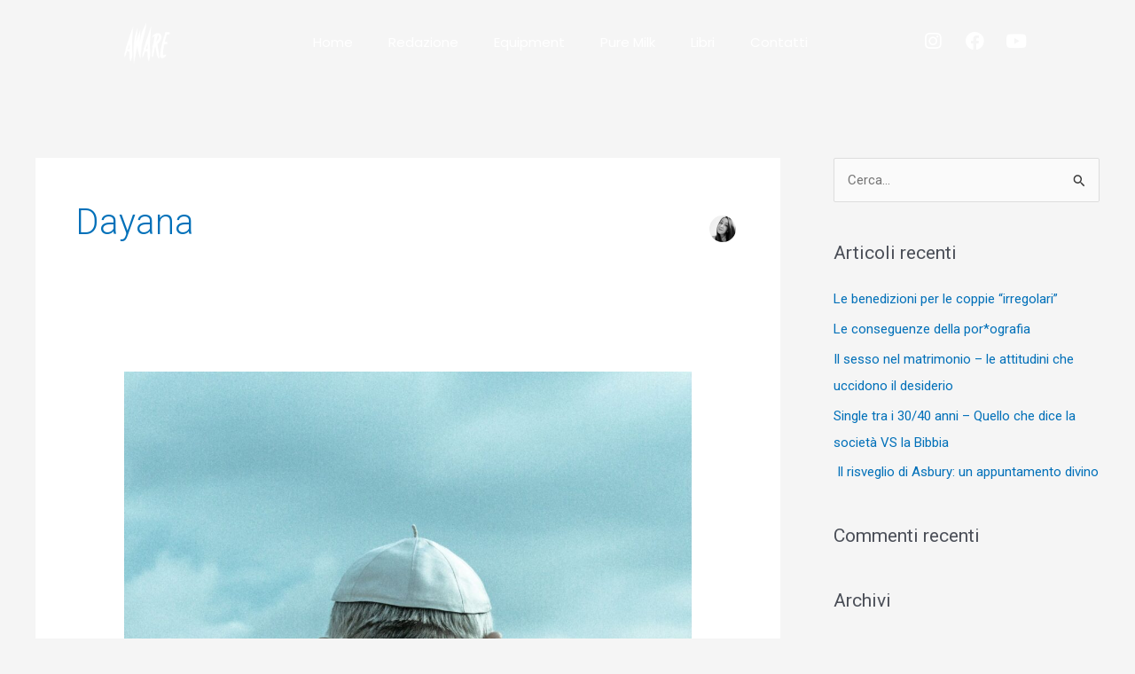

--- FILE ---
content_type: text/css
request_url: https://awareitalia.com/wp-content/uploads/elementor/css/global.css?ver=1709069903
body_size: 82958
content:
.elementor-widget-heading .elementor-heading-title{color:var( --e-global-color-primary );font-family:var( --e-global-typography-primary-font-family ), Sans-serif;font-weight:var( --e-global-typography-primary-font-weight );}.elementor-widget-image .widget-image-caption{color:var( --e-global-color-text );font-family:var( --e-global-typography-text-font-family ), Sans-serif;font-weight:var( --e-global-typography-text-font-weight );}.elementor-widget-text-editor{color:var( --e-global-color-text );font-family:var( --e-global-typography-text-font-family ), Sans-serif;font-weight:var( --e-global-typography-text-font-weight );}.elementor-widget-text-editor.elementor-drop-cap-view-stacked .elementor-drop-cap{background-color:var( --e-global-color-primary );}.elementor-widget-text-editor.elementor-drop-cap-view-framed .elementor-drop-cap, .elementor-widget-text-editor.elementor-drop-cap-view-default .elementor-drop-cap{color:var( --e-global-color-primary );border-color:var( --e-global-color-primary );}.elementor-widget-button .elementor-button{font-family:var( --e-global-typography-accent-font-family ), Sans-serif;font-weight:var( --e-global-typography-accent-font-weight );background-color:var( --e-global-color-accent );}.elementor-widget-divider{--divider-color:var( --e-global-color-secondary );}.elementor-widget-divider .elementor-divider__text{color:var( --e-global-color-secondary );font-family:var( --e-global-typography-secondary-font-family ), Sans-serif;font-weight:var( --e-global-typography-secondary-font-weight );}.elementor-widget-divider.elementor-view-stacked .elementor-icon{background-color:var( --e-global-color-secondary );}.elementor-widget-divider.elementor-view-framed .elementor-icon, .elementor-widget-divider.elementor-view-default .elementor-icon{color:var( --e-global-color-secondary );border-color:var( --e-global-color-secondary );}.elementor-widget-divider.elementor-view-framed .elementor-icon, .elementor-widget-divider.elementor-view-default .elementor-icon svg{fill:var( --e-global-color-secondary );}.elementor-widget-image-box .elementor-image-box-title{color:var( --e-global-color-primary );font-family:var( --e-global-typography-primary-font-family ), Sans-serif;font-weight:var( --e-global-typography-primary-font-weight );}.elementor-widget-image-box .elementor-image-box-description{color:var( --e-global-color-text );font-family:var( --e-global-typography-text-font-family ), Sans-serif;font-weight:var( --e-global-typography-text-font-weight );}.elementor-widget-icon.elementor-view-stacked .elementor-icon{background-color:var( --e-global-color-primary );}.elementor-widget-icon.elementor-view-framed .elementor-icon, .elementor-widget-icon.elementor-view-default .elementor-icon{color:var( --e-global-color-primary );border-color:var( --e-global-color-primary );}.elementor-widget-icon.elementor-view-framed .elementor-icon, .elementor-widget-icon.elementor-view-default .elementor-icon svg{fill:var( --e-global-color-primary );}.elementor-widget-icon-box.elementor-view-stacked .elementor-icon{background-color:var( --e-global-color-primary );}.elementor-widget-icon-box.elementor-view-framed .elementor-icon, .elementor-widget-icon-box.elementor-view-default .elementor-icon{fill:var( --e-global-color-primary );color:var( --e-global-color-primary );border-color:var( --e-global-color-primary );}.elementor-widget-icon-box .elementor-icon-box-title{color:var( --e-global-color-primary );}.elementor-widget-icon-box .elementor-icon-box-title, .elementor-widget-icon-box .elementor-icon-box-title a{font-family:var( --e-global-typography-primary-font-family ), Sans-serif;font-weight:var( --e-global-typography-primary-font-weight );}.elementor-widget-icon-box .elementor-icon-box-description{color:var( --e-global-color-text );font-family:var( --e-global-typography-text-font-family ), Sans-serif;font-weight:var( --e-global-typography-text-font-weight );}.elementor-widget-star-rating .elementor-star-rating__title{color:var( --e-global-color-text );font-family:var( --e-global-typography-text-font-family ), Sans-serif;font-weight:var( --e-global-typography-text-font-weight );}.elementor-widget-image-gallery .gallery-item .gallery-caption{font-family:var( --e-global-typography-accent-font-family ), Sans-serif;font-weight:var( --e-global-typography-accent-font-weight );}.elementor-widget-icon-list .elementor-icon-list-item:not(:last-child):after{border-color:var( --e-global-color-text );}.elementor-widget-icon-list .elementor-icon-list-icon i{color:var( --e-global-color-primary );}.elementor-widget-icon-list .elementor-icon-list-icon svg{fill:var( --e-global-color-primary );}.elementor-widget-icon-list .elementor-icon-list-item > .elementor-icon-list-text, .elementor-widget-icon-list .elementor-icon-list-item > a{font-family:var( --e-global-typography-text-font-family ), Sans-serif;font-weight:var( --e-global-typography-text-font-weight );}.elementor-widget-icon-list .elementor-icon-list-text{color:var( --e-global-color-secondary );}.elementor-widget-counter .elementor-counter-number-wrapper{color:var( --e-global-color-primary );font-family:var( --e-global-typography-primary-font-family ), Sans-serif;font-weight:var( --e-global-typography-primary-font-weight );}.elementor-widget-counter .elementor-counter-title{color:var( --e-global-color-secondary );font-family:var( --e-global-typography-secondary-font-family ), Sans-serif;font-weight:var( --e-global-typography-secondary-font-weight );}.elementor-widget-progress .elementor-progress-wrapper .elementor-progress-bar{background-color:var( --e-global-color-primary );}.elementor-widget-progress .elementor-title{color:var( --e-global-color-primary );font-family:var( --e-global-typography-text-font-family ), Sans-serif;font-weight:var( --e-global-typography-text-font-weight );}.elementor-widget-testimonial .elementor-testimonial-content{color:var( --e-global-color-text );font-family:var( --e-global-typography-text-font-family ), Sans-serif;font-weight:var( --e-global-typography-text-font-weight );}.elementor-widget-testimonial .elementor-testimonial-name{color:var( --e-global-color-primary );font-family:var( --e-global-typography-primary-font-family ), Sans-serif;font-weight:var( --e-global-typography-primary-font-weight );}.elementor-widget-testimonial .elementor-testimonial-job{color:var( --e-global-color-secondary );font-family:var( --e-global-typography-secondary-font-family ), Sans-serif;font-weight:var( --e-global-typography-secondary-font-weight );}.elementor-widget-tabs .elementor-tab-title, .elementor-widget-tabs .elementor-tab-title a{color:var( --e-global-color-primary );}.elementor-widget-tabs .elementor-tab-title.elementor-active,
					 .elementor-widget-tabs .elementor-tab-title.elementor-active a{color:var( --e-global-color-accent );}.elementor-widget-tabs .elementor-tab-title{font-family:var( --e-global-typography-primary-font-family ), Sans-serif;font-weight:var( --e-global-typography-primary-font-weight );}.elementor-widget-tabs .elementor-tab-content{color:var( --e-global-color-text );font-family:var( --e-global-typography-text-font-family ), Sans-serif;font-weight:var( --e-global-typography-text-font-weight );}.elementor-widget-accordion .elementor-accordion-icon, .elementor-widget-accordion .elementor-accordion-title{color:var( --e-global-color-primary );}.elementor-widget-accordion .elementor-accordion-icon svg{fill:var( --e-global-color-primary );}.elementor-widget-accordion .elementor-active .elementor-accordion-icon, .elementor-widget-accordion .elementor-active .elementor-accordion-title{color:var( --e-global-color-accent );}.elementor-widget-accordion .elementor-active .elementor-accordion-icon svg{fill:var( --e-global-color-accent );}.elementor-widget-accordion .elementor-accordion-title{font-family:var( --e-global-typography-primary-font-family ), Sans-serif;font-weight:var( --e-global-typography-primary-font-weight );}.elementor-widget-accordion .elementor-tab-content{color:var( --e-global-color-text );font-family:var( --e-global-typography-text-font-family ), Sans-serif;font-weight:var( --e-global-typography-text-font-weight );}.elementor-widget-toggle .elementor-toggle-title, .elementor-widget-toggle .elementor-toggle-icon{color:var( --e-global-color-primary );}.elementor-widget-toggle .elementor-toggle-icon svg{fill:var( --e-global-color-primary );}.elementor-widget-toggle .elementor-tab-title.elementor-active a, .elementor-widget-toggle .elementor-tab-title.elementor-active .elementor-toggle-icon{color:var( --e-global-color-accent );}.elementor-widget-toggle .elementor-toggle-title{font-family:var( --e-global-typography-primary-font-family ), Sans-serif;font-weight:var( --e-global-typography-primary-font-weight );}.elementor-widget-toggle .elementor-tab-content{color:var( --e-global-color-text );font-family:var( --e-global-typography-text-font-family ), Sans-serif;font-weight:var( --e-global-typography-text-font-weight );}.elementor-widget-alert .elementor-alert-title{font-family:var( --e-global-typography-primary-font-family ), Sans-serif;font-weight:var( --e-global-typography-primary-font-weight );}.elementor-widget-alert .elementor-alert-description{font-family:var( --e-global-typography-text-font-family ), Sans-serif;font-weight:var( --e-global-typography-text-font-weight );}.elementor-widget-projectify-all-widgets .projectify_carousel_circle .gamma_controller span.a{background-color:var( --e-global-color-primary );}.elementor-widget-projectify-all-widgets .projectify_carousel_circle .gamma_controller span.b{background-color:var( --e-global-color-primary );}.elementor-widget-projectify-all-widgets .projectify_carousel_circle .gamma_controller div{background-color:var( --e-global-color-primary );}.elementor-widget-projectify-all-widgets .projectify_carousel_circle .title_holder p{font-family:var( --e-global-typography-primary-font-family ), Sans-serif;font-weight:var( --e-global-typography-primary-font-weight );color:var( --e-global-color-primary );}.elementor-widget-projectify-all-widgets .projectify_carousel_circle .title_holder p a{color:var( --e-global-color-primary );}.elementor-widget-projectify-all-widgets .projectify_carousel_circle .title_holder p a:hover{border-bottom-color:var( --e-global-color-primary );}.elementor-widget-projectify-all-widgets .projectify_carousel_circle .title_holder h3 a{font-family:var( --e-global-typography-primary-font-family ), Sans-serif;font-weight:var( --e-global-typography-primary-font-weight );color:var( --e-global-color-primary );}.elementor-widget-projectify-all-widgets .projectify_carousel_circle .title_holder h3{color:var( --e-global-color-primary );}.elementor-widget-projectify-all-widgets .projectify_carousel_circle .title_holder h3 a:hover{color:var( --e-global-color-primary );}.elementor-widget-projectify-all-widgets .projectify_carousel_circle .title_holder h3:hover{color:var( --e-global-color-primary );}.elementor-widget-projectify-all-widgets .projectify_carousel_full_alpha .owl-carousel .item:after{background-color:var( --e-global-color-primary );}.elementor-widget-projectify-all-widgets .projectify_carousel_full_alpha .owl_control span.a{background-color:var( --e-global-color-primary );}.elementor-widget-projectify-all-widgets .projectify_carousel_full_alpha .owl_control span.b{background-color:var( --e-global-color-primary );}.elementor-widget-projectify-all-widgets .projectify_carousel_full_alpha .owl_control > div:after{border-color:var( --e-global-color-primary );}.elementor-widget-projectify-all-widgets .projectify_carousel_full_alpha .owl_control > div > span:hover:after{border-top-color:var( --e-global-color-primary );}.elementor-widget-projectify-all-widgets .projectify_carousel_full_alpha .owl_control > div > span:hover:before{border-top-color:var( --e-global-color-primary );border-right-color:var( --e-global-color-primary );border-bottom-color:var( --e-global-color-primary );}.elementor-widget-projectify-all-widgets .projectify_carousel_full_alpha[data-nav-types="square"] .owl_control > div > span:before, .elementor-widget-projectify-all-widgets .projectify_carousel_full_alpha[data-nav-types="square"] .owl_control > div > span:after{background:var( --e-global-color-primary );}.elementor-widget-projectify-all-widgets .projectify_carousel_full_alpha[data-nav-types="square"] .owl_control > div > span .c:before, .elementor-widget-projectify-all-widgets .projectify_carousel_full_alpha[data-nav-types="square"] .owl_control > div > span .c:after{background:var( --e-global-color-primary );}.elementor-widget-projectify-all-widgets .projectify_carousel_full_alpha .owl_control > div{background-color:var( --e-global-color-primary );}.elementor-widget-projectify-all-widgets .projectify_carousel_full_alpha .item .title_holder p{font-family:var( --e-global-typography-primary-font-family ), Sans-serif;font-weight:var( --e-global-typography-primary-font-weight );color:var( --e-global-color-primary );}.elementor-widget-projectify-all-widgets .projectify_carousel_full_alpha .item .title_holder p a{color:var( --e-global-color-primary );}.elementor-widget-projectify-all-widgets .projectify_carousel_full_alpha .item .title_holder p a:hover{border-bottom-color:var( --e-global-color-primary );}.elementor-widget-projectify-all-widgets .projectify_carousel_full_alpha .item .title_holder h3 a{font-family:var( --e-global-typography-primary-font-family ), Sans-serif;font-weight:var( --e-global-typography-primary-font-weight );color:var( --e-global-color-primary );}.elementor-widget-projectify-all-widgets .projectify_carousel_full_alpha .item .title_holder h3 a:hover{color:var( --e-global-color-primary );}.elementor-widget-projectify-all-widgets .projectify_carousel_full_alpha .owl-carousel .item .title_holder > span a{color:var( --e-global-color-primary );border-color:var( --e-global-color-primary );}.elementor-widget-projectify-all-widgets .projectify_carousel_full_alpha .owl-carousel .item .title_holder a.read_more:after{border-color:var( --e-global-color-primary );}.elementor-widget-projectify-all-widgets .projectify_carousel_full_alpha .owl-carousel .item .title_holder a.read_more .arrow:before{color:var( --e-global-color-primary );}.elementor-widget-projectify-all-widgets .projectify_carousel_full_alpha .owl-carousel .item .title_holder a.read_more .arrow:after{border-bottom-color:var( --e-global-color-primary );}.elementor-widget-projectify-all-widgets .projectify_carousel_full_beta .owl-carousel .item .title_holder{background-color:var( --e-global-color-primary );}.elementor-widget-projectify-all-widgets .projectify_carousel_full_beta .owl-carousel .item:after{background-color:var( --e-global-color-primary );}.elementor-widget-projectify-all-widgets .projectify_carousel_full_beta .owl_control span.a{background-color:var( --e-global-color-primary );}.elementor-widget-projectify-all-widgets .projectify_carousel_full_beta .owl_control span.b{background-color:var( --e-global-color-primary );}.elementor-widget-projectify-all-widgets .projectify_carousel_full_beta .owl_control > div:after{border-color:var( --e-global-color-primary );}.elementor-widget-projectify-all-widgets .projectify_carousel_full_beta .owl_control > div > span:hover:after{border-top-color:var( --e-global-color-primary );}.elementor-widget-projectify-all-widgets .projectify_carousel_full_beta .owl_control > div > span:hover:before{border-top-color:var( --e-global-color-primary );border-right-color:var( --e-global-color-primary );border-bottom-color:var( --e-global-color-primary );}.elementor-widget-projectify-all-widgets .projectify_carousel_full_beta[data-nav-types="square"] .owl_control > div > span:before, .elementor-widget-projectify-all-widgets .projectify_carousel_full_beta[data-nav-types="square"] .owl_control > div > span:after{background:var( --e-global-color-primary );}.elementor-widget-projectify-all-widgets .projectify_carousel_full_beta[data-nav-types="square"] .owl_control > div > span .c:before, .elementor-widget-projectify-all-widgets .projectify_carousel_full_beta[data-nav-types="square"] .owl_control > div > span .c:after{background:var( --e-global-color-primary );}.elementor-widget-projectify-all-widgets .projectify_carousel_full_beta .owl_control > div{background-color:var( --e-global-color-primary );}.elementor-widget-projectify-all-widgets .projectify_carousel_full_beta .item .title_holder p{font-family:var( --e-global-typography-primary-font-family ), Sans-serif;font-weight:var( --e-global-typography-primary-font-weight );}.elementor-widget-projectify-all-widgets .projectify_carousel_full_beta .owl-carousel .item .title_holder p a{color:var( --e-global-color-primary );}.elementor-widget-projectify-all-widgets .projectify_carousel_full_beta .owl-carousel .item .title_holder p{color:var( --e-global-color-primary );}.elementor-widget-projectify-all-widgets .projectify_carousel_full_beta .owl-carousel .item .title_holder p a:hover{border-bottom-color:var( --e-global-color-primary );}.elementor-widget-projectify-all-widgets .projectify_carousel_full_beta .owl-carousel .item .title_holder h3 a{font-family:var( --e-global-typography-primary-font-family ), Sans-serif;font-weight:var( --e-global-typography-primary-font-weight );color:var( --e-global-color-primary );}.elementor-widget-projectify-all-widgets .projectify_carousel_full_beta .owl-carousel .item .title_holder h3 a:hover{color:var( --e-global-color-primary );}.elementor-widget-projectify-all-widgets .projectify_carousel_full_interactive .owl-carousel .item:after{background-color:var( --e-global-color-primary );}.elementor-widget-projectify-all-widgets .projectify_carousel_full_interactive .owl_control span.a{background-color:var( --e-global-color-primary );}.elementor-widget-projectify-all-widgets .projectify_carousel_full_interactive .owl_control span.b{background-color:var( --e-global-color-primary );}.elementor-widget-projectify-all-widgets .projectify_carousel_full_interactive .owl_control > div:after{border-color:var( --e-global-color-primary );}.elementor-widget-projectify-all-widgets .projectify_carousel_full_interactive .owl_control > div > span:hover:after{border-top-color:var( --e-global-color-primary );}.elementor-widget-projectify-all-widgets .projectify_carousel_full_interactive .owl_control > div > span:hover:before{border-top-color:var( --e-global-color-primary );border-right-color:var( --e-global-color-primary );border-bottom-color:var( --e-global-color-primary );}.elementor-widget-projectify-all-widgets .projectify_carousel_full_interactive[data-nav-types="square"] .owl_control > div > span:before, .elementor-widget-projectify-all-widgets .projectify_carousel_full_interactive[data-nav-types="square"] .owl_control > div > span:after{background:var( --e-global-color-primary );}.elementor-widget-projectify-all-widgets .projectify_carousel_full_interactive[data-nav-types="square"] .owl_control > div > span .c:before, .elementor-widget-projectify-all-widgets .projectify_carousel_full_interactive[data-nav-types="square"] .owl_control > div > span .c:after{background:var( --e-global-color-primary );}.elementor-widget-projectify-all-widgets .projectify_carousel_full_interactive .owl_control > div{background-color:var( --e-global-color-primary );}.elementor-widget-projectify-all-widgets .projectify_carousel_full_interactive .item .title_holder p{font-family:var( --e-global-typography-primary-font-family ), Sans-serif;font-weight:var( --e-global-typography-primary-font-weight );color:var( --e-global-color-primary );}.elementor-widget-projectify-all-widgets .projectify_carousel_full_interactive .item .title_holder p a{color:var( --e-global-color-primary );}.elementor-widget-projectify-all-widgets .projectify_carousel_full_interactive .item .title_holder p a:hover{border-bottom-color:var( --e-global-color-primary );}.elementor-widget-projectify-all-widgets .projectify_carousel_full_interactive .item .title_holder h3 a{font-family:var( --e-global-typography-primary-font-family ), Sans-serif;font-weight:var( --e-global-typography-primary-font-weight );color:var( --e-global-color-primary );}.elementor-widget-projectify-all-widgets .projectify_carousel_full_interactive .item .title_holder h3 a:hover{color:var( --e-global-color-primary );}.elementor-widget-projectify-all-widgets .projectify_carousel_full_interactive .owl-carousel .item .title_holder > span a{color:var( --e-global-color-primary );border-color:var( --e-global-color-primary );}.elementor-widget-projectify-all-widgets .projectify_carousel_full_interactive .owl-carousel .item .title_holder a.read_more:after{border-color:var( --e-global-color-primary );}.elementor-widget-projectify-all-widgets .projectify_carousel_full_interactive .owl-carousel .item .title_holder a.read_more .arrow:before{color:var( --e-global-color-primary );}.elementor-widget-projectify-all-widgets .projectify_carousel_full_interactive .owl-carousel .item .title_holder a.read_more .arrow:after{border-bottom-color:var( --e-global-color-primary );}.elementor-widget-projectify-all-widgets .projectify_carousel_full_interactive .owl-carousel .item .title_holder > span a.read_more{color:var( --e-global-color-primary );}.elementor-widget-projectify-all-widgets .projectify_carousel_square.gamma .title_holder{background-color:var( --e-global-color-primary );}.elementor-widget-projectify-all-widgets .projectify_carousel_square .owl_control span.a{background-color:var( --e-global-color-primary );}.elementor-widget-projectify-all-widgets .projectify_carousel_square .owl_control span.b{background-color:var( --e-global-color-primary );}.elementor-widget-projectify-all-widgets .projectify_carousel_square .owl_control > div:after{border-color:var( --e-global-color-primary );}.elementor-widget-projectify-all-widgets .projectify_carousel_square .owl_control > div > span:hover:after{border-top-color:var( --e-global-color-primary );}.elementor-widget-projectify-all-widgets .projectify_carousel_square .owl_control > div > span:hover:before{border-top-color:var( --e-global-color-primary );border-right-color:var( --e-global-color-primary );border-bottom-color:var( --e-global-color-primary );}.elementor-widget-projectify-all-widgets .projectify_carousel_square[data-nav-types="square"] .owl_control > div > span:before, .elementor-widget-projectify-all-widgets .projectify_carousel_square[data-nav-types="square"] .owl_control > div > span:after{background:var( --e-global-color-primary );}.elementor-widget-projectify-all-widgets .projectify_carousel_square[data-nav-types="square"] .owl_control > div > span .c:before, .elementor-widget-projectify-all-widgets .projectify_carousel_square[data-nav-types="square"] .owl_control > div > span .c:after{background:var( --e-global-color-primary );}.elementor-widget-projectify-all-widgets .projectify_carousel_square.numbered .numbered_control span.a{background-color:var( --e-global-color-primary );}.elementor-widget-projectify-all-widgets .projectify_carousel_square.numbered .numbered_control span.b{background-color:var( --e-global-color-primary );}.elementor-widget-projectify-all-widgets .projectify_carousel_square .owl_control > div{background-color:var( --e-global-color-primary );}.elementor-widget-projectify-all-widgets .projectify_carousel_square.numbered .n_prev:after{background-color:var( --e-global-color-primary );}.elementor-widget-projectify-all-widgets .projectify_carousel_square.numbered .n_prev > span:after, .elementor-widget-projectify-all-widgets .projectify_carousel_square.numbered .n_next > span:after{background-color:var( --e-global-color-primary );}.elementor-widget-projectify-all-widgets .projectify_carousel_square .item .title_holder p{font-family:var( --e-global-typography-primary-font-family ), Sans-serif;font-weight:var( --e-global-typography-primary-font-weight );}.elementor-widget-projectify-all-widgets .projectify_carousel_square .title_holder p a{color:var( --e-global-color-primary );}.elementor-widget-projectify-all-widgets .projectify_carousel_square .title_holder p{color:var( --e-global-color-primary );}.elementor-widget-projectify-all-widgets .projectify_carousel_square .title_holder p a:hover{border-bottom-color:var( --e-global-color-primary );}.elementor-widget-projectify-all-widgets .projectify_carousel_square .item .title_holder h3 a{font-family:var( --e-global-typography-primary-font-family ), Sans-serif;font-weight:var( --e-global-typography-primary-font-weight );color:var( --e-global-color-primary );}.elementor-widget-projectify-all-widgets .projectify_carousel_square .item .title_holder h3 a:hover{color:var( --e-global-color-primary );}.elementor-widget-projectify-all-widgets .projectify_carousel_with_content .description h3{color:var( --e-global-color-primary );}.elementor-widget-projectify-all-widgets .projectify_carousel_with_content .description p{color:var( --e-global-color-primary );}.elementor-widget-projectify-all-widgets .alpha .fn-sample-slides .title_holder{background-color:var( --e-global-color-primary );}.elementor-widget-projectify-all-widgets .projectify_carousel_with_content .title_holder p{font-family:var( --e-global-typography-primary-font-family ), Sans-serif;font-weight:var( --e-global-typography-primary-font-weight );color:var( --e-global-color-primary );}.elementor-widget-projectify-all-widgets .projectify_carousel_with_content .title_holder p a{color:var( --e-global-color-primary );}.elementor-widget-projectify-all-widgets .projectify_carousel_with_content .title_holder p a:hover{border-bottom-color:var( --e-global-color-primary );}.elementor-widget-projectify-all-widgets .projectify_carousel_with_content .beta_title_holder p a{color:var( --e-global-color-primary );}.elementor-widget-projectify-all-widgets .projectify_carousel_with_content .beta_title_holder p{color:var( --e-global-color-primary );}.elementor-widget-projectify-all-widgets .projectify_carousel_with_content .beta_title_holder p a:hover{border-bottom-color:var( --e-global-color-primary );}.elementor-widget-projectify-all-widgets .projectify_carousel_with_content .title_holder h3 a{font-family:var( --e-global-typography-primary-font-family ), Sans-serif;font-weight:var( --e-global-typography-primary-font-weight );color:var( --e-global-color-primary );}.elementor-widget-projectify-all-widgets .projectify_carousel_with_content .title_holder h3{color:var( --e-global-color-primary );}.elementor-widget-projectify-all-widgets .projectify_carousel_with_content .beta_title_holder h3 a{color:var( --e-global-color-primary );}.elementor-widget-projectify-all-widgets .projectify_carousel_with_content .beta_title_holder h3:after{background-color:var( --e-global-color-primary );}.elementor-widget-projectify-all-widgets .projectify_carousel_with_content .title_holder h3 a:hover{color:var( --e-global-color-primary );}.elementor-widget-projectify-all-widgets .projectify_carousel_with_content .title_holder h3:hover{color:var( --e-global-color-primary );}.elementor-widget-projectify-all-widgets .projectify_carousel_with_content .beta_title_holder h3:hover a{color:var( --e-global-color-primary );}.elementor-widget-projectify-all-widgets .projectify_carousel_with_content .beta_title_holder h3:hover:after{background-color:var( --e-global-color-primary );}.elementor-widget-projectify-all-widgets .projectify_justified_images .caption p{font-family:var( --e-global-typography-primary-font-family ), Sans-serif;font-weight:var( --e-global-typography-primary-font-weight );color:var( --e-global-color-primary );}.elementor-widget-projectify-all-widgets .projectify_justified_images .caption p a:hover{border-bottom-color:var( --e-global-color-primary );}.elementor-widget-projectify-all-widgets .projectify_justified_images .caption h3 a{font-family:var( --e-global-typography-primary-font-family ), Sans-serif;font-weight:var( --e-global-typography-primary-font-weight );color:var( --e-global-color-primary );}.elementor-widget-projectify-all-widgets .projectify_justified_images .caption h3{color:var( --e-global-color-primary );}.elementor-widget-projectify-all-widgets .projectify_justified_images .caption h3 a:hover{color:var( --e-global-color-primary );}.elementor-widget-projectify-all-widgets .projectify_justified_images .caption h3:hover{color:var( --e-global-color-primary );}.elementor-widget-projectify-all-widgets .projectify_all_list_wrap[data-title-holder-pos="inside"][data-title-holder-bg="color_o"] .title_holder{background-color:var( --e-global-color-primary );}.elementor-widget-projectify-all-widgets .projectify_all_list_wrap[data-title-holder-pos="hover"] .title_holder{background-color:var( --e-global-color-primary );}.elementor-widget-projectify-all-widgets .projectify_all_list_wrap ul.projectify_filter li a{font-family:var( --e-global-typography-primary-font-family ), Sans-serif;font-weight:var( --e-global-typography-primary-font-weight );color:var( --e-global-color-primary );}.elementor-widget-projectify-all-widgets .projectify_all_list_wrap ul.projectify_filter li a:hover{color:var( --e-global-color-primary );}.elementor-widget-projectify-all-widgets .projectify_all_list_wrap ul.projectify_filter li a.current{color:var( --e-global-color-primary );}.elementor-widget-projectify-all-widgets .projectify_all_list_wrap .title_holder p{font-family:var( --e-global-typography-primary-font-family ), Sans-serif;font-weight:var( --e-global-typography-primary-font-weight );color:var( --e-global-color-primary );}.elementor-widget-projectify-all-widgets .projectify_all_list_wrap .title_holder p a:hover{border-bottom-color:var( --e-global-color-primary );}.elementor-widget-projectify-all-widgets .projectify_all_list_wrap .title_holder h3 a{font-family:var( --e-global-typography-primary-font-family ), Sans-serif;font-weight:var( --e-global-typography-primary-font-weight );color:var( --e-global-color-primary );}.elementor-widget-projectify-all-widgets .projectify_all_list_wrap .title_holder h3{color:var( --e-global-color-primary );}.elementor-widget-projectify-all-widgets .projectify_all_list_wrap .title_holder h3 a:hover{color:var( --e-global-color-primary );}.elementor-widget-projectify-all-widgets .projectify_all_list_wrap .title_holder h3:hover{color:var( --e-global-color-primary );}.elementor-widget-projectify-all-widgets .projectify_slider_alpha .title_holder{background-color:var( --e-global-color-primary );}.elementor-widget-projectify-all-widgets .projectify_slider_alpha .owl_control span.a{background-color:var( --e-global-color-primary );}.elementor-widget-projectify-all-widgets .projectify_slider_alpha .owl_control span.b{background-color:var( --e-global-color-primary );}.elementor-widget-projectify-all-widgets .projectify_slider_alpha .owl_control > div:after{border-color:var( --e-global-color-primary );}.elementor-widget-projectify-all-widgets .projectify_slider_alpha .owl_control > div > span:hover:after{border-top-color:var( --e-global-color-primary );}.elementor-widget-projectify-all-widgets .projectify_slider_alpha .owl_control > div > span:hover:before{border-top-color:var( --e-global-color-primary );border-right-color:var( --e-global-color-primary );border-bottom-color:var( --e-global-color-primary );}.elementor-widget-projectify-all-widgets .projectify_slider_alpha[data-nav-types="square"] .owl_control > div > span:before, .elementor-widget-projectify-all-widgets .projectify_slider_alpha[data-nav-types="square"] .owl_control > div > span:after{background:var( --e-global-color-primary );}.elementor-widget-projectify-all-widgets .projectify_slider_alpha[data-nav-types="square"] .owl_control > div > span .c:before, .elementor-widget-projectify-all-widgets .projectify_slider_alpha[data-nav-types="square"] .owl_control > div > span .c:after{background:var( --e-global-color-primary );}.elementor-widget-projectify-all-widgets .projectify_slider_alpha .owl_control > div{background-color:var( --e-global-color-primary );}.elementor-widget-projectify-all-widgets .projectify_slider_alpha .item .title_holder p{font-family:var( --e-global-typography-primary-font-family ), Sans-serif;font-weight:var( --e-global-typography-primary-font-weight );}.elementor-widget-projectify-all-widgets .projectify_slider_alpha .title_holder p{color:var( --e-global-color-primary );}.elementor-widget-projectify-all-widgets .projectify_slider_alpha .title_holder p a:hover{border-bottom-color:var( --e-global-color-primary );}.elementor-widget-projectify-all-widgets .projectify_slider_alpha .title_holder h3 a{font-family:var( --e-global-typography-primary-font-family ), Sans-serif;font-weight:var( --e-global-typography-primary-font-weight );color:var( --e-global-color-primary );}.elementor-widget-projectify-all-widgets .projectify_slider_alpha .title_holder h3{color:var( --e-global-color-primary );}.elementor-widget-projectify-all-widgets .projectify_slider_alpha .title_holder h3:hover a{color:var( --e-global-color-primary );}.elementor-widget-projectify-all-widgets .projectify_slider_alpha .title_holder h3:hover{color:var( --e-global-color-primary );}.elementor-widget-projectify-all-widgets .projectify_slider_alpha .title_holder .in > span a{color:var( --e-global-color-primary );border-color:var( --e-global-color-primary );}.elementor-widget-projectify-all-widgets .projectify_slider_alpha .title_holder a.read_more:after{border-color:var( --e-global-color-primary );}.elementor-widget-projectify-all-widgets .projectify_slider_alpha .title_holder a.read_more .arrow:before{color:var( --e-global-color-primary );}.elementor-widget-projectify-all-widgets .projectify_slider_alpha .title_holder a.read_more .arrow:after{border-bottom-color:var( --e-global-color-primary );}.elementor-widget-projectify-all-widgets .projectify_slider_beta .swiper-slide.fn-numbered-pagination span.number{color:var( --e-global-color-primary );}.elementor-widget-projectify-all-widgets .projectify_slider_beta .swiper-slide.fn-numbered-pagination span.line:after{background-color:var( --e-global-color-primary );}.elementor-widget-projectify-all-widgets .projectify_slider_beta .owl_control span.a{background-color:var( --e-global-color-primary );}.elementor-widget-projectify-all-widgets .projectify_slider_beta .owl_control span.b{background-color:var( --e-global-color-primary );}.elementor-widget-projectify-all-widgets .projectify_slider_beta .owl_control > div:after{border-color:var( --e-global-color-primary );}.elementor-widget-projectify-all-widgets .projectify_slider_beta .owl_control > div > span:hover:after{border-top-color:var( --e-global-color-primary );}.elementor-widget-projectify-all-widgets .projectify_slider_beta .owl_control > div > span:hover:before{border-top-color:var( --e-global-color-primary );border-right-color:var( --e-global-color-primary );border-bottom-color:var( --e-global-color-primary );}.elementor-widget-projectify-all-widgets .projectify_slider_beta[data-nav-types="square"] .owl_control > div > span:before, .elementor-widget-projectify-all-widgets .projectify_slider_beta[data-nav-types="square"] .owl_control > div > span:after{background:var( --e-global-color-primary );}.elementor-widget-projectify-all-widgets .projectify_slider_beta[data-nav-types="square"] .owl_control > div > span .c:before, .elementor-widget-projectify-all-widgets .projectify_slider_beta[data-nav-types="square"] .owl_control > div > span .c:after{background:var( --e-global-color-primary );}.elementor-widget-projectify-all-widgets .projectify_slider_beta .owl_control > div{background-color:var( --e-global-color-primary );}.elementor-widget-projectify-all-widgets .projectify_slider_beta .item .title_holder p{font-family:var( --e-global-typography-primary-font-family ), Sans-serif;font-weight:var( --e-global-typography-primary-font-weight );}.elementor-widget-projectify-all-widgets .projectify_slider_beta .title_holder p{color:var( --e-global-color-primary );}.elementor-widget-projectify-all-widgets .projectify_slider_beta .title_holder p a:hover{border-bottom-color:var( --e-global-color-primary );}.elementor-widget-projectify-all-widgets .projectify_slider_beta .title_holder h3 a{font-family:var( --e-global-typography-primary-font-family ), Sans-serif;font-weight:var( --e-global-typography-primary-font-weight );color:var( --e-global-color-primary );}.elementor-widget-projectify-all-widgets .projectify_slider_beta .title_holder h3{color:var( --e-global-color-primary );}.elementor-widget-projectify-all-widgets .projectify_slider_beta .title_holder h3:hover a{color:var( --e-global-color-primary );}.elementor-widget-projectify-all-widgets .projectify_slider_beta .title_holder h3:hover{color:var( --e-global-color-primary );}.elementor-widget-projectify-all-widgets .projectify_slider_beta .title_holder .in > span a{color:var( --e-global-color-primary );border-color:var( --e-global-color-primary );}.elementor-widget-projectify-all-widgets .projectify_slider_beta .title_holder a.read_more:after{border-color:var( --e-global-color-primary );}.elementor-widget-projectify-all-widgets .projectify_slider_beta .title_holder a.read_more .arrow:before{color:var( --e-global-color-primary );}.elementor-widget-projectify-all-widgets .projectify_slider_beta .title_holder a.read_more .arrow:after{border-bottom-color:var( --e-global-color-primary );}.elementor-widget-projectify-all-widgets .projectify_slider_delta .swiper-slide.fn-numbered-pagination span.number{color:var( --e-global-color-primary );}.elementor-widget-projectify-all-widgets .projectify_slider_delta .swiper-slide.fn-numbered-pagination span.line:after{background-color:var( --e-global-color-primary );}.elementor-widget-projectify-all-widgets .projectify_slider_delta .owl_control span.a{background-color:var( --e-global-color-primary );}.elementor-widget-projectify-all-widgets .projectify_slider_delta .owl_control span.b{background-color:var( --e-global-color-primary );}.elementor-widget-projectify-all-widgets .projectify_slider_delta .owl_control > div:after{border-color:var( --e-global-color-primary );}.elementor-widget-projectify-all-widgets .projectify_slider_delta .owl_control > div > span:hover:after{border-top-color:var( --e-global-color-primary );}.elementor-widget-projectify-all-widgets .projectify_slider_delta .owl_control > div > span:hover:before{border-top-color:var( --e-global-color-primary );border-right-color:var( --e-global-color-primary );border-bottom-color:var( --e-global-color-primary );}.elementor-widget-projectify-all-widgets .projectify_slider_delta[data-nav-types="square"] .owl_control > div > span:before, .elementor-widget-projectify-all-widgets .projectify_slider_delta[data-nav-types="square"] .owl_control > div > span:after{background:var( --e-global-color-primary );}.elementor-widget-projectify-all-widgets .projectify_slider_delta[data-nav-types="square"] .owl_control > div > span .c:before, .elementor-widget-projectify-all-widgets .projectify_slider_delta[data-nav-types="square"] .owl_control > div > span .c:after{background:var( --e-global-color-primary );}.elementor-widget-projectify-all-widgets .projectify_slider_delta .owl_control > div{background-color:var( --e-global-color-primary );}.elementor-widget-projectify-all-widgets .projectify_slider_delta .item .title_holder p{font-family:var( --e-global-typography-primary-font-family ), Sans-serif;font-weight:var( --e-global-typography-primary-font-weight );}.elementor-widget-projectify-all-widgets .projectify_slider_delta .title_holder p{color:var( --e-global-color-primary );}.elementor-widget-projectify-all-widgets .projectify_slider_delta .title_holder p a:hover{border-bottom-color:var( --e-global-color-primary );}.elementor-widget-projectify-all-widgets .projectify_slider_delta .title_holder h3 a{font-family:var( --e-global-typography-primary-font-family ), Sans-serif;font-weight:var( --e-global-typography-primary-font-weight );color:var( --e-global-color-primary );}.elementor-widget-projectify-all-widgets .projectify_slider_delta .title_holder h3{color:var( --e-global-color-primary );}.elementor-widget-projectify-all-widgets .projectify_slider_delta .title_holder h3:hover a{color:var( --e-global-color-primary );}.elementor-widget-projectify-all-widgets .projectify_slider_delta .title_holder h3:hover{color:var( --e-global-color-primary );}.elementor-widget-projectify-all-widgets .projectify_slider_delta .title_holder a.open_post{background-color:var( --e-global-color-primary );}.elementor-widget-projectify-all-widgets .projectify_slider_delta .title_holder a.open_post .a{background-color:var( --e-global-color-primary );}.elementor-widget-projectify-all-widgets .projectify_slider_delta .title_holder a.open_post .b{background-color:var( --e-global-color-primary );}.elementor-widget-projectify-all-widgets .projectify_slider_epsilon .swiper-slide.fn-numbered-pagination span.number{color:var( --e-global-color-primary );}.elementor-widget-projectify-all-widgets .projectify_slider_epsilon .swiper-slide.fn-numbered-pagination span.line:after{background-color:var( --e-global-color-primary );}.elementor-widget-projectify-all-widgets .projectify_slider_epsilon .owl_control span.a{background-color:var( --e-global-color-primary );}.elementor-widget-projectify-all-widgets .projectify_slider_epsilon .owl_control span.b{background-color:var( --e-global-color-primary );}.elementor-widget-projectify-all-widgets .projectify_slider_epsilon .owl_control > div:after{border-color:var( --e-global-color-primary );}.elementor-widget-projectify-all-widgets .projectify_slider_epsilon .owl_control > div > span:hover:after{border-top-color:var( --e-global-color-primary );}.elementor-widget-projectify-all-widgets .projectify_slider_epsilon .owl_control > div > span:hover:before{border-top-color:var( --e-global-color-primary );border-right-color:var( --e-global-color-primary );border-bottom-color:var( --e-global-color-primary );}.elementor-widget-projectify-all-widgets .projectify_slider_epsilon[data-nav-types="square"] .owl_control > div > span:before, .elementor-widget-projectify-all-widgets .projectify_slider_epsilon[data-nav-types="square"] .owl_control > div > span:after{background:var( --e-global-color-primary );}.elementor-widget-projectify-all-widgets .projectify_slider_epsilon[data-nav-types="square"] .owl_control > div > span .c:before, .elementor-widget-projectify-all-widgets .projectify_slider_epsilon[data-nav-types="square"] .owl_control > div > span .c:after{background:var( --e-global-color-primary );}.elementor-widget-projectify-all-widgets .projectify_slider_epsilon .owl_control > div{background-color:var( --e-global-color-primary );}.elementor-widget-projectify-all-widgets .projectify_slider_epsilon .item .title_holder p{font-family:var( --e-global-typography-primary-font-family ), Sans-serif;font-weight:var( --e-global-typography-primary-font-weight );}.elementor-widget-projectify-all-widgets .projectify_slider_epsilon .title_holder p{color:var( --e-global-color-primary );}.elementor-widget-projectify-all-widgets .projectify_slider_epsilon .title_holder p a:hover{border-bottom-color:var( --e-global-color-primary );}.elementor-widget-projectify-all-widgets .projectify_slider_epsilon .title_holder h3 a{font-family:var( --e-global-typography-primary-font-family ), Sans-serif;font-weight:var( --e-global-typography-primary-font-weight );color:var( --e-global-color-primary );}.elementor-widget-projectify-all-widgets .projectify_slider_epsilon .title_holder h3{color:var( --e-global-color-primary );}.elementor-widget-projectify-all-widgets .projectify_slider_epsilon .title_holder h3:hover a{color:var( --e-global-color-primary );}.elementor-widget-projectify-all-widgets .projectify_slider_epsilon .title_holder h3:hover{color:var( --e-global-color-primary );}.elementor-widget-projectify-all-widgets .projectify_slider_epsilon .title_holder .in > span a{color:var( --e-global-color-primary );border-color:var( --e-global-color-primary );}.elementor-widget-projectify-all-widgets .projectify_slider_epsilon .title_holder a.read_more:after{border-color:var( --e-global-color-primary );}.elementor-widget-projectify-all-widgets .projectify_slider_epsilon .title_holder a.read_more .arrow:before{color:var( --e-global-color-primary );}.elementor-widget-projectify-all-widgets .projectify_slider_epsilon .title_holder a.read_more .arrow:after{border-bottom-color:var( --e-global-color-primary );}.elementor-widget-projectify-all-widgets .projectify_slider_gamma .swiper-slide.fn-numbered-pagination span.number{color:var( --e-global-color-primary );}.elementor-widget-projectify-all-widgets .projectify_slider_gamma .swiper-slide.fn-numbered-pagination span.line:after{background-color:var( --e-global-color-primary );}.elementor-widget-projectify-all-widgets .projectify_slider_gamma .owl_control span.a{background-color:var( --e-global-color-primary );}.elementor-widget-projectify-all-widgets .projectify_slider_gamma .owl_control span.b{background-color:var( --e-global-color-primary );}.elementor-widget-projectify-all-widgets .projectify_slider_gamma .owl_control > div:after{border-color:var( --e-global-color-primary );}.elementor-widget-projectify-all-widgets .projectify_slider_gamma .owl_control > div > span:hover:after{border-top-color:var( --e-global-color-primary );}.elementor-widget-projectify-all-widgets .projectify_slider_gamma .owl_control > div > span:hover:before{border-top-color:var( --e-global-color-primary );border-right-color:var( --e-global-color-primary );border-bottom-color:var( --e-global-color-primary );}.elementor-widget-projectify-all-widgets .projectify_slider_gamma[data-nav-types="square"] .owl_control > div > span:before, .elementor-widget-projectify-all-widgets .projectify_slider_gamma[data-nav-types="square"] .owl_control > div > span:after{background:var( --e-global-color-primary );}.elementor-widget-projectify-all-widgets .projectify_slider_gamma[data-nav-types="square"] .owl_control > div > span .c:before, .elementor-widget-projectify-all-widgets .projectify_slider_gamma[data-nav-types="square"] .owl_control > div > span .c:after{background:var( --e-global-color-primary );}.elementor-widget-projectify-all-widgets .projectify_slider_gamma .owl_control > div{background-color:var( --e-global-color-primary );}.elementor-widget-projectify-all-widgets .projectify_slider_gamma .item .title_holder p{font-family:var( --e-global-typography-primary-font-family ), Sans-serif;font-weight:var( --e-global-typography-primary-font-weight );}.elementor-widget-projectify-all-widgets .projectify_slider_gamma .title_holder p{color:var( --e-global-color-primary );}.elementor-widget-projectify-all-widgets .projectify_slider_gamma .title_holder p a:hover{border-bottom-color:var( --e-global-color-primary );}.elementor-widget-projectify-all-widgets .projectify_slider_gamma .title_holder h3 a{font-family:var( --e-global-typography-primary-font-family ), Sans-serif;font-weight:var( --e-global-typography-primary-font-weight );color:var( --e-global-color-primary );}.elementor-widget-projectify-all-widgets .projectify_slider_gamma .title_holder h3{color:var( --e-global-color-primary );}.elementor-widget-projectify-all-widgets .projectify_slider_gamma .title_holder h3:hover a{color:var( --e-global-color-primary );}.elementor-widget-projectify-all-widgets .projectify_slider_gamma .title_holder h3:hover{color:var( --e-global-color-primary );}.elementor-widget-projectify-all-widgets .projectify_slider_gamma .title_holder .in > span a{color:var( --e-global-color-primary );border-color:var( --e-global-color-primary );}.elementor-widget-projectify-all-widgets .projectify_slider_gamma .title_holder a.read_more:after{border-color:var( --e-global-color-primary );}.elementor-widget-projectify-all-widgets .projectify_slider_gamma .title_holder a.read_more .arrow:before{color:var( --e-global-color-primary );}.elementor-widget-projectify-all-widgets .projectify_slider_gamma .title_holder a.read_more .arrow:after{border-bottom-color:var( --e-global-color-primary );}.elementor-widget-projectify-all-widgets .projectify_slider_zeta .swiper-slide.fn-numbered-pagination span.number{color:var( --e-global-color-primary );}.elementor-widget-projectify-all-widgets .projectify_slider_zeta .swiper-slide.fn-numbered-pagination span.line:after{background-color:var( --e-global-color-primary );}.elementor-widget-projectify-all-widgets .projectify_slider_zeta .owl_control span.a{background-color:var( --e-global-color-primary );}.elementor-widget-projectify-all-widgets .projectify_slider_zeta .owl_control span.b{background-color:var( --e-global-color-primary );}.elementor-widget-projectify-all-widgets .projectify_slider_zeta .owl_control > div:after{border-color:var( --e-global-color-primary );}.elementor-widget-projectify-all-widgets .projectify_slider_zeta .owl_control > div > span:hover:after{border-top-color:var( --e-global-color-primary );}.elementor-widget-projectify-all-widgets .projectify_slider_zeta .owl_control > div > span:hover:before{border-top-color:var( --e-global-color-primary );border-right-color:var( --e-global-color-primary );border-bottom-color:var( --e-global-color-primary );}.elementor-widget-projectify-all-widgets .projectify_slider_zeta[data-nav-types="square"] .owl_control > div > span:before, .elementor-widget-projectify-all-widgets .projectify_slider_zeta[data-nav-types="square"] .owl_control > div > span:after{background:var( --e-global-color-primary );}.elementor-widget-projectify-all-widgets .projectify_slider_zeta[data-nav-types="square"] .owl_control > div > span .c:before, .elementor-widget-projectify-all-widgets .projectify_slider_zeta[data-nav-types="square"] .owl_control > div > span .c:after{background:var( --e-global-color-primary );}.elementor-widget-projectify-all-widgets .projectify_slider_zeta .owl_control > div{background-color:var( --e-global-color-primary );}.elementor-widget-projectify-all-widgets .projectify_slider_zeta .item .title_holder p{font-family:var( --e-global-typography-primary-font-family ), Sans-serif;font-weight:var( --e-global-typography-primary-font-weight );}.elementor-widget-projectify-all-widgets .projectify_slider_zeta .title_holder p{color:var( --e-global-color-primary );}.elementor-widget-projectify-all-widgets .projectify_slider_zeta .title_holder p a:hover{border-bottom-color:var( --e-global-color-primary );}.elementor-widget-projectify-all-widgets .projectify_slider_zeta .title_holder h3 a{font-family:var( --e-global-typography-primary-font-family ), Sans-serif;font-weight:var( --e-global-typography-primary-font-weight );color:var( --e-global-color-primary );}.elementor-widget-projectify-all-widgets .projectify_slider_zeta .title_holder h3{color:var( --e-global-color-primary );}.elementor-widget-projectify-all-widgets .projectify_slider_zeta .title_holder h3:hover a{color:var( --e-global-color-primary );}.elementor-widget-projectify-all-widgets .projectify_slider_zeta .title_holder h3:hover{color:var( --e-global-color-primary );}.elementor-widget-projectify-all-widgets .projectify_slider_zeta .title_holder .in > span a{color:var( --e-global-color-primary );border-color:var( --e-global-color-primary );}.elementor-widget-projectify-all-widgets .projectify_slider_zeta .title_holder a.read_more:after{border-color:var( --e-global-color-primary );}.elementor-widget-projectify-all-widgets .projectify_slider_zeta .title_holder a.read_more .arrow:before{color:var( --e-global-color-primary );}.elementor-widget-projectify-all-widgets .projectify_slider_zeta .title_holder a.read_more .arrow:after{border-bottom-color:var( --e-global-color-primary );}.elementor-widget-SimpleAudioPlayer .skin_simple{--plyr-audio-control-color:var( --e-global-color-primary );--plyr-color-main:var( --e-global-color-primary );}.elementor-widget-SimpleAudioPlayer .skin_simple .plyr__control:hover{background:var( --e-global-color-primary );color:var( --e-global-color-primary );}.elementor-widget-SimpleAudioPlayer .skin_simple .plyr--audio .plyr__controls{background:var( --e-global-color-primary );}.elementor-widget-text-path{font-family:var( --e-global-typography-text-font-family ), Sans-serif;font-weight:var( --e-global-typography-text-font-weight );}.elementor-widget-theme-site-logo .widget-image-caption{color:var( --e-global-color-text );font-family:var( --e-global-typography-text-font-family ), Sans-serif;font-weight:var( --e-global-typography-text-font-weight );}.elementor-widget-theme-site-title .elementor-heading-title{color:var( --e-global-color-primary );font-family:var( --e-global-typography-primary-font-family ), Sans-serif;font-weight:var( --e-global-typography-primary-font-weight );}.elementor-widget-theme-page-title .elementor-heading-title{color:var( --e-global-color-primary );font-family:var( --e-global-typography-primary-font-family ), Sans-serif;font-weight:var( --e-global-typography-primary-font-weight );}.elementor-widget-theme-post-title .elementor-heading-title{color:var( --e-global-color-primary );font-family:var( --e-global-typography-primary-font-family ), Sans-serif;font-weight:var( --e-global-typography-primary-font-weight );}.elementor-widget-theme-post-excerpt .elementor-widget-container{color:var( --e-global-color-text );font-family:var( --e-global-typography-text-font-family ), Sans-serif;font-weight:var( --e-global-typography-text-font-weight );}.elementor-widget-theme-post-content{color:var( --e-global-color-text );font-family:var( --e-global-typography-text-font-family ), Sans-serif;font-weight:var( --e-global-typography-text-font-weight );}.elementor-widget-theme-post-featured-image .widget-image-caption{color:var( --e-global-color-text );font-family:var( --e-global-typography-text-font-family ), Sans-serif;font-weight:var( --e-global-typography-text-font-weight );}.elementor-widget-theme-archive-title .elementor-heading-title{color:var( --e-global-color-primary );font-family:var( --e-global-typography-primary-font-family ), Sans-serif;font-weight:var( --e-global-typography-primary-font-weight );}.elementor-widget-archive-posts .elementor-post__title, .elementor-widget-archive-posts .elementor-post__title a{color:var( --e-global-color-secondary );font-family:var( --e-global-typography-primary-font-family ), Sans-serif;font-weight:var( --e-global-typography-primary-font-weight );}.elementor-widget-archive-posts .elementor-post__meta-data{font-family:var( --e-global-typography-secondary-font-family ), Sans-serif;font-weight:var( --e-global-typography-secondary-font-weight );}.elementor-widget-archive-posts .elementor-post__excerpt p{font-family:var( --e-global-typography-text-font-family ), Sans-serif;font-weight:var( --e-global-typography-text-font-weight );}.elementor-widget-archive-posts .elementor-post__read-more{color:var( --e-global-color-accent );}.elementor-widget-archive-posts a.elementor-post__read-more{font-family:var( --e-global-typography-accent-font-family ), Sans-serif;font-weight:var( --e-global-typography-accent-font-weight );}.elementor-widget-archive-posts .elementor-post__card .elementor-post__badge{background-color:var( --e-global-color-accent );font-family:var( --e-global-typography-accent-font-family ), Sans-serif;font-weight:var( --e-global-typography-accent-font-weight );}.elementor-widget-archive-posts .elementor-pagination{font-family:var( --e-global-typography-secondary-font-family ), Sans-serif;font-weight:var( --e-global-typography-secondary-font-weight );}.elementor-widget-archive-posts .elementor-button{font-family:var( --e-global-typography-accent-font-family ), Sans-serif;font-weight:var( --e-global-typography-accent-font-weight );background-color:var( --e-global-color-accent );}.elementor-widget-archive-posts .e-load-more-message{font-family:var( --e-global-typography-secondary-font-family ), Sans-serif;font-weight:var( --e-global-typography-secondary-font-weight );}.elementor-widget-archive-posts .elementor-posts-nothing-found{color:var( --e-global-color-text );font-family:var( --e-global-typography-text-font-family ), Sans-serif;font-weight:var( --e-global-typography-text-font-weight );}.elementor-widget-loop-grid .elementor-pagination{font-family:var( --e-global-typography-secondary-font-family ), Sans-serif;font-weight:var( --e-global-typography-secondary-font-weight );}.elementor-widget-loop-grid .elementor-button{font-family:var( --e-global-typography-accent-font-family ), Sans-serif;font-weight:var( --e-global-typography-accent-font-weight );background-color:var( --e-global-color-accent );}.elementor-widget-loop-grid .e-load-more-message{font-family:var( --e-global-typography-secondary-font-family ), Sans-serif;font-weight:var( --e-global-typography-secondary-font-weight );}.elementor-widget-posts .elementor-post__title, .elementor-widget-posts .elementor-post__title a{color:var( --e-global-color-secondary );font-family:var( --e-global-typography-primary-font-family ), Sans-serif;font-weight:var( --e-global-typography-primary-font-weight );}.elementor-widget-posts .elementor-post__meta-data{font-family:var( --e-global-typography-secondary-font-family ), Sans-serif;font-weight:var( --e-global-typography-secondary-font-weight );}.elementor-widget-posts .elementor-post__excerpt p{font-family:var( --e-global-typography-text-font-family ), Sans-serif;font-weight:var( --e-global-typography-text-font-weight );}.elementor-widget-posts .elementor-post__read-more{color:var( --e-global-color-accent );}.elementor-widget-posts a.elementor-post__read-more{font-family:var( --e-global-typography-accent-font-family ), Sans-serif;font-weight:var( --e-global-typography-accent-font-weight );}.elementor-widget-posts .elementor-post__card .elementor-post__badge{background-color:var( --e-global-color-accent );font-family:var( --e-global-typography-accent-font-family ), Sans-serif;font-weight:var( --e-global-typography-accent-font-weight );}.elementor-widget-posts .elementor-pagination{font-family:var( --e-global-typography-secondary-font-family ), Sans-serif;font-weight:var( --e-global-typography-secondary-font-weight );}.elementor-widget-posts .elementor-button{font-family:var( --e-global-typography-accent-font-family ), Sans-serif;font-weight:var( --e-global-typography-accent-font-weight );background-color:var( --e-global-color-accent );}.elementor-widget-posts .e-load-more-message{font-family:var( --e-global-typography-secondary-font-family ), Sans-serif;font-weight:var( --e-global-typography-secondary-font-weight );}.elementor-widget-portfolio a .elementor-portfolio-item__overlay{background-color:var( --e-global-color-accent );}.elementor-widget-portfolio .elementor-portfolio-item__title{font-family:var( --e-global-typography-primary-font-family ), Sans-serif;font-weight:var( --e-global-typography-primary-font-weight );}.elementor-widget-portfolio .elementor-portfolio__filter{color:var( --e-global-color-text );font-family:var( --e-global-typography-primary-font-family ), Sans-serif;font-weight:var( --e-global-typography-primary-font-weight );}.elementor-widget-portfolio .elementor-portfolio__filter.elementor-active{color:var( --e-global-color-primary );}.elementor-widget-gallery .elementor-gallery-item__title{font-family:var( --e-global-typography-primary-font-family ), Sans-serif;font-weight:var( --e-global-typography-primary-font-weight );}.elementor-widget-gallery .elementor-gallery-item__description{font-family:var( --e-global-typography-text-font-family ), Sans-serif;font-weight:var( --e-global-typography-text-font-weight );}.elementor-widget-gallery{--galleries-title-color-normal:var( --e-global-color-primary );--galleries-title-color-hover:var( --e-global-color-secondary );--galleries-pointer-bg-color-hover:var( --e-global-color-accent );--gallery-title-color-active:var( --e-global-color-secondary );--galleries-pointer-bg-color-active:var( --e-global-color-accent );}.elementor-widget-gallery .elementor-gallery-title{font-family:var( --e-global-typography-primary-font-family ), Sans-serif;font-weight:var( --e-global-typography-primary-font-weight );}.elementor-widget-form .elementor-field-group > label, .elementor-widget-form .elementor-field-subgroup label{color:var( --e-global-color-text );}.elementor-widget-form .elementor-field-group > label{font-family:var( --e-global-typography-text-font-family ), Sans-serif;font-weight:var( --e-global-typography-text-font-weight );}.elementor-widget-form .elementor-field-type-html{color:var( --e-global-color-text );font-family:var( --e-global-typography-text-font-family ), Sans-serif;font-weight:var( --e-global-typography-text-font-weight );}.elementor-widget-form .elementor-field-group .elementor-field{color:var( --e-global-color-text );}.elementor-widget-form .elementor-field-group .elementor-field, .elementor-widget-form .elementor-field-subgroup label{font-family:var( --e-global-typography-text-font-family ), Sans-serif;font-weight:var( --e-global-typography-text-font-weight );}.elementor-widget-form .elementor-button{font-family:var( --e-global-typography-accent-font-family ), Sans-serif;font-weight:var( --e-global-typography-accent-font-weight );}.elementor-widget-form .e-form__buttons__wrapper__button-next{background-color:var( --e-global-color-accent );}.elementor-widget-form .elementor-button[type="submit"]{background-color:var( --e-global-color-accent );}.elementor-widget-form .e-form__buttons__wrapper__button-previous{background-color:var( --e-global-color-accent );}.elementor-widget-form .elementor-message{font-family:var( --e-global-typography-text-font-family ), Sans-serif;font-weight:var( --e-global-typography-text-font-weight );}.elementor-widget-form .e-form__indicators__indicator, .elementor-widget-form .e-form__indicators__indicator__label{font-family:var( --e-global-typography-accent-font-family ), Sans-serif;font-weight:var( --e-global-typography-accent-font-weight );}.elementor-widget-form{--e-form-steps-indicator-inactive-primary-color:var( --e-global-color-text );--e-form-steps-indicator-active-primary-color:var( --e-global-color-accent );--e-form-steps-indicator-completed-primary-color:var( --e-global-color-accent );--e-form-steps-indicator-progress-color:var( --e-global-color-accent );--e-form-steps-indicator-progress-background-color:var( --e-global-color-text );--e-form-steps-indicator-progress-meter-color:var( --e-global-color-text );}.elementor-widget-form .e-form__indicators__indicator__progress__meter{font-family:var( --e-global-typography-accent-font-family ), Sans-serif;font-weight:var( --e-global-typography-accent-font-weight );}.elementor-widget-login .elementor-field-group > a{color:var( --e-global-color-text );}.elementor-widget-login .elementor-field-group > a:hover{color:var( --e-global-color-accent );}.elementor-widget-login .elementor-form-fields-wrapper label{color:var( --e-global-color-text );font-family:var( --e-global-typography-text-font-family ), Sans-serif;font-weight:var( --e-global-typography-text-font-weight );}.elementor-widget-login .elementor-field-group .elementor-field{color:var( --e-global-color-text );}.elementor-widget-login .elementor-field-group .elementor-field, .elementor-widget-login .elementor-field-subgroup label{font-family:var( --e-global-typography-text-font-family ), Sans-serif;font-weight:var( --e-global-typography-text-font-weight );}.elementor-widget-login .elementor-button{font-family:var( --e-global-typography-accent-font-family ), Sans-serif;font-weight:var( --e-global-typography-accent-font-weight );background-color:var( --e-global-color-accent );}.elementor-widget-login .elementor-widget-container .elementor-login__logged-in-message{color:var( --e-global-color-text );font-family:var( --e-global-typography-text-font-family ), Sans-serif;font-weight:var( --e-global-typography-text-font-weight );}.elementor-widget-slides .elementor-slide-heading{font-family:var( --e-global-typography-primary-font-family ), Sans-serif;font-weight:var( --e-global-typography-primary-font-weight );}.elementor-widget-slides .elementor-slide-description{font-family:var( --e-global-typography-secondary-font-family ), Sans-serif;font-weight:var( --e-global-typography-secondary-font-weight );}.elementor-widget-slides .elementor-slide-button{font-family:var( --e-global-typography-accent-font-family ), Sans-serif;font-weight:var( --e-global-typography-accent-font-weight );}.elementor-widget-nav-menu .elementor-nav-menu .elementor-item{font-family:var( --e-global-typography-primary-font-family ), Sans-serif;font-weight:var( --e-global-typography-primary-font-weight );}.elementor-widget-nav-menu .elementor-nav-menu--main .elementor-item{color:var( --e-global-color-text );fill:var( --e-global-color-text );}.elementor-widget-nav-menu .elementor-nav-menu--main .elementor-item:hover,
					.elementor-widget-nav-menu .elementor-nav-menu--main .elementor-item.elementor-item-active,
					.elementor-widget-nav-menu .elementor-nav-menu--main .elementor-item.highlighted,
					.elementor-widget-nav-menu .elementor-nav-menu--main .elementor-item:focus{color:var( --e-global-color-accent );fill:var( --e-global-color-accent );}.elementor-widget-nav-menu .elementor-nav-menu--main:not(.e--pointer-framed) .elementor-item:before,
					.elementor-widget-nav-menu .elementor-nav-menu--main:not(.e--pointer-framed) .elementor-item:after{background-color:var( --e-global-color-accent );}.elementor-widget-nav-menu .e--pointer-framed .elementor-item:before,
					.elementor-widget-nav-menu .e--pointer-framed .elementor-item:after{border-color:var( --e-global-color-accent );}.elementor-widget-nav-menu{--e-nav-menu-divider-color:var( --e-global-color-text );}.elementor-widget-nav-menu .elementor-nav-menu--dropdown .elementor-item, .elementor-widget-nav-menu .elementor-nav-menu--dropdown  .elementor-sub-item{font-family:var( --e-global-typography-accent-font-family ), Sans-serif;font-weight:var( --e-global-typography-accent-font-weight );}.elementor-widget-animated-headline .elementor-headline-dynamic-wrapper path{stroke:var( --e-global-color-accent );}.elementor-widget-animated-headline .elementor-headline-plain-text{color:var( --e-global-color-secondary );}.elementor-widget-animated-headline .elementor-headline{font-family:var( --e-global-typography-primary-font-family ), Sans-serif;font-weight:var( --e-global-typography-primary-font-weight );}.elementor-widget-animated-headline{--dynamic-text-color:var( --e-global-color-secondary );}.elementor-widget-animated-headline .elementor-headline-dynamic-text{font-family:var( --e-global-typography-primary-font-family ), Sans-serif;font-weight:var( --e-global-typography-primary-font-weight );}.elementor-widget-hotspot .widget-image-caption{font-family:var( --e-global-typography-text-font-family ), Sans-serif;font-weight:var( --e-global-typography-text-font-weight );}.elementor-widget-hotspot{--hotspot-color:var( --e-global-color-primary );--hotspot-box-color:var( --e-global-color-secondary );--tooltip-color:var( --e-global-color-secondary );}.elementor-widget-hotspot .e-hotspot__label{font-family:var( --e-global-typography-primary-font-family ), Sans-serif;font-weight:var( --e-global-typography-primary-font-weight );}.elementor-widget-hotspot .e-hotspot__tooltip{font-family:var( --e-global-typography-secondary-font-family ), Sans-serif;font-weight:var( --e-global-typography-secondary-font-weight );}.elementor-widget-price-list .elementor-price-list-header{color:var( --e-global-color-primary );font-family:var( --e-global-typography-primary-font-family ), Sans-serif;font-weight:var( --e-global-typography-primary-font-weight );}.elementor-widget-price-list .elementor-price-list-price{color:var( --e-global-color-primary );font-family:var( --e-global-typography-primary-font-family ), Sans-serif;font-weight:var( --e-global-typography-primary-font-weight );}.elementor-widget-price-list .elementor-price-list-description{color:var( --e-global-color-text );font-family:var( --e-global-typography-text-font-family ), Sans-serif;font-weight:var( --e-global-typography-text-font-weight );}.elementor-widget-price-list .elementor-price-list-separator{border-bottom-color:var( --e-global-color-secondary );}.elementor-widget-price-table{--e-price-table-header-background-color:var( --e-global-color-secondary );}.elementor-widget-price-table .elementor-price-table__heading{font-family:var( --e-global-typography-primary-font-family ), Sans-serif;font-weight:var( --e-global-typography-primary-font-weight );}.elementor-widget-price-table .elementor-price-table__subheading{font-family:var( --e-global-typography-secondary-font-family ), Sans-serif;font-weight:var( --e-global-typography-secondary-font-weight );}.elementor-widget-price-table .elementor-price-table .elementor-price-table__price{font-family:var( --e-global-typography-primary-font-family ), Sans-serif;font-weight:var( --e-global-typography-primary-font-weight );}.elementor-widget-price-table .elementor-price-table__original-price{color:var( --e-global-color-secondary );font-family:var( --e-global-typography-primary-font-family ), Sans-serif;font-weight:var( --e-global-typography-primary-font-weight );}.elementor-widget-price-table .elementor-price-table__period{color:var( --e-global-color-secondary );font-family:var( --e-global-typography-secondary-font-family ), Sans-serif;font-weight:var( --e-global-typography-secondary-font-weight );}.elementor-widget-price-table .elementor-price-table__features-list{--e-price-table-features-list-color:var( --e-global-color-text );}.elementor-widget-price-table .elementor-price-table__features-list li{font-family:var( --e-global-typography-text-font-family ), Sans-serif;font-weight:var( --e-global-typography-text-font-weight );}.elementor-widget-price-table .elementor-price-table__features-list li:before{border-top-color:var( --e-global-color-text );}.elementor-widget-price-table .elementor-price-table__button{font-family:var( --e-global-typography-accent-font-family ), Sans-serif;font-weight:var( --e-global-typography-accent-font-weight );background-color:var( --e-global-color-accent );}.elementor-widget-price-table .elementor-price-table__additional_info{color:var( --e-global-color-text );font-family:var( --e-global-typography-text-font-family ), Sans-serif;font-weight:var( --e-global-typography-text-font-weight );}.elementor-widget-price-table .elementor-price-table__ribbon-inner{background-color:var( --e-global-color-accent );font-family:var( --e-global-typography-accent-font-family ), Sans-serif;font-weight:var( --e-global-typography-accent-font-weight );}.elementor-widget-flip-box .elementor-flip-box__front .elementor-flip-box__layer__title{font-family:var( --e-global-typography-primary-font-family ), Sans-serif;font-weight:var( --e-global-typography-primary-font-weight );}.elementor-widget-flip-box .elementor-flip-box__front .elementor-flip-box__layer__description{font-family:var( --e-global-typography-text-font-family ), Sans-serif;font-weight:var( --e-global-typography-text-font-weight );}.elementor-widget-flip-box .elementor-flip-box__back .elementor-flip-box__layer__title{font-family:var( --e-global-typography-primary-font-family ), Sans-serif;font-weight:var( --e-global-typography-primary-font-weight );}.elementor-widget-flip-box .elementor-flip-box__back .elementor-flip-box__layer__description{font-family:var( --e-global-typography-text-font-family ), Sans-serif;font-weight:var( --e-global-typography-text-font-weight );}.elementor-widget-flip-box .elementor-flip-box__button{font-family:var( --e-global-typography-accent-font-family ), Sans-serif;font-weight:var( --e-global-typography-accent-font-weight );}.elementor-widget-call-to-action .elementor-cta__title{font-family:var( --e-global-typography-primary-font-family ), Sans-serif;font-weight:var( --e-global-typography-primary-font-weight );}.elementor-widget-call-to-action .elementor-cta__description{font-family:var( --e-global-typography-text-font-family ), Sans-serif;font-weight:var( --e-global-typography-text-font-weight );}.elementor-widget-call-to-action .elementor-cta__button{font-family:var( --e-global-typography-accent-font-family ), Sans-serif;font-weight:var( --e-global-typography-accent-font-weight );}.elementor-widget-call-to-action .elementor-ribbon-inner{background-color:var( --e-global-color-accent );font-family:var( --e-global-typography-accent-font-family ), Sans-serif;font-weight:var( --e-global-typography-accent-font-weight );}.elementor-widget-media-carousel .elementor-carousel-image-overlay{font-family:var( --e-global-typography-accent-font-family ), Sans-serif;font-weight:var( --e-global-typography-accent-font-weight );}.elementor-widget-testimonial-carousel .elementor-testimonial__text{color:var( --e-global-color-text );font-family:var( --e-global-typography-text-font-family ), Sans-serif;font-weight:var( --e-global-typography-text-font-weight );}.elementor-widget-testimonial-carousel .elementor-testimonial__name{color:var( --e-global-color-text );font-family:var( --e-global-typography-primary-font-family ), Sans-serif;font-weight:var( --e-global-typography-primary-font-weight );}.elementor-widget-testimonial-carousel .elementor-testimonial__title{color:var( --e-global-color-primary );font-family:var( --e-global-typography-secondary-font-family ), Sans-serif;font-weight:var( --e-global-typography-secondary-font-weight );}.elementor-widget-reviews .elementor-testimonial__header, .elementor-widget-reviews .elementor-testimonial__name{font-family:var( --e-global-typography-primary-font-family ), Sans-serif;font-weight:var( --e-global-typography-primary-font-weight );}.elementor-widget-reviews .elementor-testimonial__text{font-family:var( --e-global-typography-text-font-family ), Sans-serif;font-weight:var( --e-global-typography-text-font-weight );}.elementor-widget-table-of-contents{--header-color:var( --e-global-color-secondary );--item-text-color:var( --e-global-color-text );--item-text-hover-color:var( --e-global-color-accent );--marker-color:var( --e-global-color-text );}.elementor-widget-table-of-contents .elementor-toc__header, .elementor-widget-table-of-contents .elementor-toc__header-title{font-family:var( --e-global-typography-primary-font-family ), Sans-serif;font-weight:var( --e-global-typography-primary-font-weight );}.elementor-widget-table-of-contents .elementor-toc__list-item{font-family:var( --e-global-typography-text-font-family ), Sans-serif;font-weight:var( --e-global-typography-text-font-weight );}.elementor-widget-countdown .elementor-countdown-item{background-color:var( --e-global-color-primary );}.elementor-widget-countdown .elementor-countdown-digits{font-family:var( --e-global-typography-text-font-family ), Sans-serif;font-weight:var( --e-global-typography-text-font-weight );}.elementor-widget-countdown .elementor-countdown-label{font-family:var( --e-global-typography-secondary-font-family ), Sans-serif;font-weight:var( --e-global-typography-secondary-font-weight );}.elementor-widget-countdown .elementor-countdown-expire--message{color:var( --e-global-color-text );font-family:var( --e-global-typography-text-font-family ), Sans-serif;font-weight:var( --e-global-typography-text-font-weight );}.elementor-widget-search-form input[type="search"].elementor-search-form__input{font-family:var( --e-global-typography-text-font-family ), Sans-serif;font-weight:var( --e-global-typography-text-font-weight );}.elementor-widget-search-form .elementor-search-form__input,
					.elementor-widget-search-form .elementor-search-form__icon,
					.elementor-widget-search-form .elementor-lightbox .dialog-lightbox-close-button,
					.elementor-widget-search-form .elementor-lightbox .dialog-lightbox-close-button:hover,
					.elementor-widget-search-form.elementor-search-form--skin-full_screen input[type="search"].elementor-search-form__input{color:var( --e-global-color-text );fill:var( --e-global-color-text );}.elementor-widget-search-form .elementor-search-form__submit{font-family:var( --e-global-typography-text-font-family ), Sans-serif;font-weight:var( --e-global-typography-text-font-weight );background-color:var( --e-global-color-secondary );}.elementor-widget-author-box .elementor-author-box__name{color:var( --e-global-color-secondary );font-family:var( --e-global-typography-primary-font-family ), Sans-serif;font-weight:var( --e-global-typography-primary-font-weight );}.elementor-widget-author-box .elementor-author-box__bio{color:var( --e-global-color-text );font-family:var( --e-global-typography-text-font-family ), Sans-serif;font-weight:var( --e-global-typography-text-font-weight );}.elementor-widget-author-box .elementor-author-box__button{color:var( --e-global-color-secondary );border-color:var( --e-global-color-secondary );font-family:var( --e-global-typography-accent-font-family ), Sans-serif;font-weight:var( --e-global-typography-accent-font-weight );}.elementor-widget-author-box .elementor-author-box__button:hover{border-color:var( --e-global-color-secondary );color:var( --e-global-color-secondary );}.elementor-widget-post-navigation span.post-navigation__prev--label{color:var( --e-global-color-text );}.elementor-widget-post-navigation span.post-navigation__next--label{color:var( --e-global-color-text );}.elementor-widget-post-navigation span.post-navigation__prev--label, .elementor-widget-post-navigation span.post-navigation__next--label{font-family:var( --e-global-typography-secondary-font-family ), Sans-serif;font-weight:var( --e-global-typography-secondary-font-weight );}.elementor-widget-post-navigation span.post-navigation__prev--title, .elementor-widget-post-navigation span.post-navigation__next--title{color:var( --e-global-color-secondary );font-family:var( --e-global-typography-secondary-font-family ), Sans-serif;font-weight:var( --e-global-typography-secondary-font-weight );}.elementor-widget-post-info .elementor-icon-list-item:not(:last-child):after{border-color:var( --e-global-color-text );}.elementor-widget-post-info .elementor-icon-list-icon i{color:var( --e-global-color-primary );}.elementor-widget-post-info .elementor-icon-list-icon svg{fill:var( --e-global-color-primary );}.elementor-widget-post-info .elementor-icon-list-text, .elementor-widget-post-info .elementor-icon-list-text a{color:var( --e-global-color-secondary );}.elementor-widget-post-info .elementor-icon-list-item{font-family:var( --e-global-typography-text-font-family ), Sans-serif;font-weight:var( --e-global-typography-text-font-weight );}.elementor-widget-sitemap .elementor-sitemap-title{color:var( --e-global-color-primary );font-family:var( --e-global-typography-primary-font-family ), Sans-serif;font-weight:var( --e-global-typography-primary-font-weight );}.elementor-widget-sitemap .elementor-sitemap-item, .elementor-widget-sitemap span.elementor-sitemap-list, .elementor-widget-sitemap .elementor-sitemap-item a{color:var( --e-global-color-text );font-family:var( --e-global-typography-text-font-family ), Sans-serif;font-weight:var( --e-global-typography-text-font-weight );}.elementor-widget-sitemap .elementor-sitemap-item{color:var( --e-global-color-text );}.elementor-widget-breadcrumbs{font-family:var( --e-global-typography-secondary-font-family ), Sans-serif;font-weight:var( --e-global-typography-secondary-font-weight );}.elementor-widget-blockquote .elementor-blockquote__content{color:var( --e-global-color-text );}.elementor-widget-blockquote .elementor-blockquote__author{color:var( --e-global-color-secondary );}.elementor-widget-lottie{--caption-color:var( --e-global-color-text );}.elementor-widget-lottie .e-lottie__caption{font-family:var( --e-global-typography-text-font-family ), Sans-serif;font-weight:var( --e-global-typography-text-font-weight );}.elementor-widget-video-playlist .e-tabs-header .e-tabs-title{color:var( --e-global-color-text );}.elementor-widget-video-playlist .e-tabs-header .e-tabs-videos-count{color:var( --e-global-color-text );}.elementor-widget-video-playlist .e-tabs-header .e-tabs-header-right-side i{color:var( --e-global-color-text );}.elementor-widget-video-playlist .e-tabs-header .e-tabs-header-right-side svg{fill:var( --e-global-color-text );}.elementor-widget-video-playlist .e-tab-title .e-tab-title-text{color:var( --e-global-color-text );font-family:var( --e-global-typography-text-font-family ), Sans-serif;font-weight:var( --e-global-typography-text-font-weight );}.elementor-widget-video-playlist .e-tab-title .e-tab-title-text a{color:var( --e-global-color-text );}.elementor-widget-video-playlist .e-tab-title .e-tab-duration{color:var( --e-global-color-text );}.elementor-widget-video-playlist .e-tabs-items-wrapper .e-tab-title:where( .e-active, :hover ) .e-tab-title-text{color:var( --e-global-color-text );font-family:var( --e-global-typography-text-font-family ), Sans-serif;font-weight:var( --e-global-typography-text-font-weight );}.elementor-widget-video-playlist .e-tabs-items-wrapper .e-tab-title:where( .e-active, :hover ) .e-tab-title-text a{color:var( --e-global-color-text );}.elementor-widget-video-playlist .e-tabs-items-wrapper .e-tab-title:where( .e-active, :hover ) .e-tab-duration{color:var( --e-global-color-text );}.elementor-widget-video-playlist .e-tabs-items-wrapper .e-section-title{color:var( --e-global-color-text );}.elementor-widget-video-playlist .e-tabs-inner-tabs .e-inner-tabs-wrapper .e-inner-tab-title a{font-family:var( --e-global-typography-text-font-family ), Sans-serif;font-weight:var( --e-global-typography-text-font-weight );}.elementor-widget-video-playlist .e-tabs-inner-tabs .e-inner-tabs-content-wrapper .e-inner-tab-content .e-inner-tab-text{font-family:var( --e-global-typography-text-font-family ), Sans-serif;font-weight:var( --e-global-typography-text-font-weight );}.elementor-widget-video-playlist .e-tabs-inner-tabs .e-inner-tabs-content-wrapper .e-inner-tab-content button{color:var( --e-global-color-text );font-family:var( --e-global-typography-accent-font-family ), Sans-serif;font-weight:var( --e-global-typography-accent-font-weight );}.elementor-widget-video-playlist .e-tabs-inner-tabs .e-inner-tabs-content-wrapper .e-inner-tab-content button:hover{color:var( --e-global-color-text );}.elementor-widget-paypal-button .elementor-button{font-family:var( --e-global-typography-accent-font-family ), Sans-serif;font-weight:var( --e-global-typography-accent-font-weight );background-color:var( --e-global-color-accent );}.elementor-widget-paypal-button .elementor-message{font-family:var( --e-global-typography-text-font-family ), Sans-serif;font-weight:var( --e-global-typography-text-font-weight );}.elementor-widget-stripe-button .elementor-button{font-family:var( --e-global-typography-accent-font-family ), Sans-serif;font-weight:var( --e-global-typography-accent-font-weight );background-color:var( --e-global-color-accent );}.elementor-widget-stripe-button .elementor-message{font-family:var( --e-global-typography-text-font-family ), Sans-serif;font-weight:var( --e-global-typography-text-font-weight );}.elementor-widget-progress-tracker .current-progress-percentage{font-family:var( --e-global-typography-text-font-family ), Sans-serif;font-weight:var( --e-global-typography-text-font-weight );}

--- FILE ---
content_type: text/css
request_url: https://awareitalia.com/wp-content/uploads/elementor/css/post-41.css?ver=1709070203
body_size: 5838
content:
.elementor-41 .elementor-element.elementor-element-7f74acdf:not(.elementor-motion-effects-element-type-background), .elementor-41 .elementor-element.elementor-element-7f74acdf > .elementor-motion-effects-container > .elementor-motion-effects-layer{background-color:#FFFFFF00;}.elementor-41 .elementor-element.elementor-element-7f74acdf{transition:background 0.3s, border 0.3s, border-radius 0.3s, box-shadow 0.3s;padding:1em 1em 1em 1em;z-index:5;}.elementor-41 .elementor-element.elementor-element-7f74acdf > .elementor-background-overlay{transition:background 0.3s, border-radius 0.3s, opacity 0.3s;}.elementor-41 .elementor-element.elementor-element-84ac118 img{width:36%;}.elementor-41 .elementor-element.elementor-element-c190d31 .elementor-icon-wrapper{text-align:center;}.elementor-41 .elementor-element.elementor-element-c190d31.elementor-view-stacked .elementor-icon{background-color:#FFFFFF;}.elementor-41 .elementor-element.elementor-element-c190d31.elementor-view-framed .elementor-icon, .elementor-41 .elementor-element.elementor-element-c190d31.elementor-view-default .elementor-icon{color:#FFFFFF;border-color:#FFFFFF;}.elementor-41 .elementor-element.elementor-element-c190d31.elementor-view-framed .elementor-icon, .elementor-41 .elementor-element.elementor-element-c190d31.elementor-view-default .elementor-icon svg{fill:#FFFFFF;}.elementor-41 .elementor-element.elementor-element-c190d31 .elementor-icon{font-size:29px;}.elementor-41 .elementor-element.elementor-element-c190d31 .elementor-icon svg{height:29px;}.elementor-41 .elementor-element.elementor-element-5f1f42b .elementor-menu-toggle{margin:0 auto;}.elementor-41 .elementor-element.elementor-element-5f1f42b .elementor-nav-menu .elementor-item{font-family:"Poppins", Sans-serif;font-weight:400;}.elementor-41 .elementor-element.elementor-element-5f1f42b .elementor-nav-menu--main .elementor-item{color:#FFFFFF;fill:#FFFFFF;}.elementor-41 .elementor-element.elementor-element-5f1f42b .elementor-nav-menu--main .elementor-item:hover,
					.elementor-41 .elementor-element.elementor-element-5f1f42b .elementor-nav-menu--main .elementor-item.elementor-item-active,
					.elementor-41 .elementor-element.elementor-element-5f1f42b .elementor-nav-menu--main .elementor-item.highlighted,
					.elementor-41 .elementor-element.elementor-element-5f1f42b .elementor-nav-menu--main .elementor-item:focus{color:#B20D1B;fill:#B20D1B;}.elementor-41 .elementor-element.elementor-element-5f1f42b .elementor-nav-menu--main:not(.e--pointer-framed) .elementor-item:before,
					.elementor-41 .elementor-element.elementor-element-5f1f42b .elementor-nav-menu--main:not(.e--pointer-framed) .elementor-item:after{background-color:#B20D1B;}.elementor-41 .elementor-element.elementor-element-5f1f42b .e--pointer-framed .elementor-item:before,
					.elementor-41 .elementor-element.elementor-element-5f1f42b .e--pointer-framed .elementor-item:after{border-color:#B20D1B;}.elementor-41 .elementor-element.elementor-element-0041236 .elementor-icon-wrapper{text-align:center;}.elementor-41 .elementor-element.elementor-element-0041236.elementor-view-stacked .elementor-icon{background-color:#FFFFFF;}.elementor-41 .elementor-element.elementor-element-0041236.elementor-view-framed .elementor-icon, .elementor-41 .elementor-element.elementor-element-0041236.elementor-view-default .elementor-icon{color:#FFFFFF;border-color:#FFFFFF;}.elementor-41 .elementor-element.elementor-element-0041236.elementor-view-framed .elementor-icon, .elementor-41 .elementor-element.elementor-element-0041236.elementor-view-default .elementor-icon svg{fill:#FFFFFF;}.elementor-41 .elementor-element.elementor-element-0041236 .elementor-icon{font-size:29px;}.elementor-41 .elementor-element.elementor-element-0041236 .elementor-icon svg{height:29px;}.elementor-41 .elementor-element.elementor-element-49b2a0e{--grid-template-columns:repeat(0, auto);--icon-size:21px;--grid-column-gap:5px;--grid-row-gap:0px;}.elementor-41 .elementor-element.elementor-element-49b2a0e .elementor-widget-container{text-align:center;}.elementor-41 .elementor-element.elementor-element-49b2a0e .elementor-social-icon{background-color:#FFFFFF00;}.elementor-41 .elementor-element.elementor-element-49b2a0e .elementor-social-icon i{color:#FFFFFF;}.elementor-41 .elementor-element.elementor-element-49b2a0e .elementor-social-icon svg{fill:#FFFFFF;}@media(max-width:1024px){.elementor-41 .elementor-element.elementor-element-0041236 > .elementor-widget-container{margin:1em 0em 0em 0em;padding:0px 0px 0px 0px;}}@media(min-width:768px){.elementor-41 .elementor-element.elementor-element-4de36b56{width:16.754%;}.elementor-41 .elementor-element.elementor-element-766b0078{width:65.161%;}.elementor-41 .elementor-element.elementor-element-3191fbec{width:16.75%;}}@media(max-width:1024px) and (min-width:768px){.elementor-41 .elementor-element.elementor-element-4de36b56{width:26%;}.elementor-41 .elementor-element.elementor-element-766b0078{width:14%;}.elementor-41 .elementor-element.elementor-element-3191fbec{width:60%;}}@media(max-width:767px){.elementor-41 .elementor-element.elementor-element-7f74acdf{margin-top:-9px;margin-bottom:0px;}.elementor-41 .elementor-element.elementor-element-4de36b56.elementor-column > .elementor-widget-wrap{justify-content:center;}.elementor-41 .elementor-element.elementor-element-c190d31 .elementor-icon-wrapper{text-align:center;}.elementor-41 .elementor-element.elementor-element-c190d31 .elementor-icon{font-size:26px;}.elementor-41 .elementor-element.elementor-element-c190d31 .elementor-icon svg{height:26px;}.elementor-41 .elementor-element.elementor-element-766b0078{width:15%;}.elementor-41 .elementor-element.elementor-element-0041236 .elementor-icon-wrapper{text-align:center;}.elementor-41 .elementor-element.elementor-element-0041236 .elementor-icon{font-size:26px;}.elementor-41 .elementor-element.elementor-element-0041236 .elementor-icon svg{height:26px;}.elementor-41 .elementor-element.elementor-element-3191fbec{width:85%;}}

--- FILE ---
content_type: text/css
request_url: https://awareitalia.com/wp-content/uploads/elementor/css/post-1123.css?ver=1745528848
body_size: 8192
content:
.elementor-1123 .elementor-element.elementor-element-17987624 > .elementor-container > .elementor-column > .elementor-widget-wrap{align-content:flex-start;align-items:flex-start;}.elementor-1123 .elementor-element.elementor-element-17987624:not(.elementor-motion-effects-element-type-background), .elementor-1123 .elementor-element.elementor-element-17987624 > .elementor-motion-effects-container > .elementor-motion-effects-layer{background-color:#EBECEC;}.elementor-1123 .elementor-element.elementor-element-17987624 > .elementor-background-overlay{background-color:#ECEDED00;opacity:0.5;transition:background 0.3s, border-radius 0.3s, opacity 0.3s;}.elementor-1123 .elementor-element.elementor-element-17987624{box-shadow:0px 21px 48px 0px rgba(99,115,129,0.05);transition:background 0.3s, border 0.3s, border-radius 0.3s, box-shadow 0.3s;padding:80px 0px 80px 0px;}.elementor-1123 .elementor-element.elementor-element-348acad6 > .elementor-widget-wrap > .elementor-widget:not(.elementor-widget__width-auto):not(.elementor-widget__width-initial):not(:last-child):not(.elementor-absolute){margin-bottom:3px;}.elementor-1123 .elementor-element.elementor-element-576c4a4 img{width:32%;}.elementor-1123 .elementor-element.elementor-element-3389d3d2 .elementor-heading-title{color:#000000;font-family:"Abril Fatface", Sans-serif;font-size:20px;font-weight:400;line-height:30px;letter-spacing:0px;}.elementor-1123 .elementor-element.elementor-element-3389d3d2 > .elementor-widget-container{margin:2px 0px 0px 0px;}.elementor-1123 .elementor-element.elementor-element-b84e62c .elementor-nav-menu .elementor-item{font-family:"Poppins", Sans-serif;font-weight:400;}.elementor-1123 .elementor-element.elementor-element-b84e62c .elementor-nav-menu--main .elementor-item{color:#000000;fill:#000000;padding-top:4px;padding-bottom:4px;}.elementor-1123 .elementor-element.elementor-element-b84e62c .elementor-nav-menu--dropdown a, .elementor-1123 .elementor-element.elementor-element-b84e62c .elementor-menu-toggle{color:#000000;}.elementor-1123 .elementor-element.elementor-element-b84e62c .elementor-nav-menu--dropdown{background-color:#02010100;}.elementor-1123 .elementor-element.elementor-element-b84e62c > .elementor-widget-container{margin:0px 0px 0px -19px;padding:0px 0px 0px 0px;}.elementor-1123 .elementor-element.elementor-element-49043f6 .elementor-icon-wrapper{text-align:center;}.elementor-1123 .elementor-element.elementor-element-49043f6.elementor-view-stacked .elementor-icon{background-color:#000000;}.elementor-1123 .elementor-element.elementor-element-49043f6.elementor-view-framed .elementor-icon, .elementor-1123 .elementor-element.elementor-element-49043f6.elementor-view-default .elementor-icon{color:#000000;border-color:#000000;}.elementor-1123 .elementor-element.elementor-element-49043f6.elementor-view-framed .elementor-icon, .elementor-1123 .elementor-element.elementor-element-49043f6.elementor-view-default .elementor-icon svg{fill:#000000;}.elementor-1123 .elementor-element.elementor-element-49043f6 .elementor-icon{font-size:29px;}.elementor-1123 .elementor-element.elementor-element-49043f6 .elementor-icon svg{height:29px;}.elementor-1123 .elementor-element.elementor-element-268bf558 .elementor-heading-title{color:#000000;font-family:"Abril Fatface", Sans-serif;font-size:20px;font-weight:400;line-height:30px;letter-spacing:0px;}.elementor-1123 .elementor-element.elementor-element-268bf558 > .elementor-widget-container{margin:2px 0px 0px 0px;}.elementor-1123 .elementor-element.elementor-element-0864263{color:#000000;font-family:"Poppins", Sans-serif;font-weight:400;}.elementor-1123 .elementor-element.elementor-element-4796776{color:#000000;font-family:"Poppins", Sans-serif;font-weight:400;}.elementor-1123 .elementor-element.elementor-element-22f6ad7b .elementor-heading-title{color:#000000;font-family:"Abril Fatface", Sans-serif;font-size:20px;font-weight:400;line-height:30px;letter-spacing:0px;}.elementor-1123 .elementor-element.elementor-element-22f6ad7b > .elementor-widget-container{margin:2px 0px 0px 0px;}.elementor-1123 .elementor-element.elementor-element-54ef4602{--grid-template-columns:repeat(0, auto);--icon-size:15px;--grid-column-gap:20px;--grid-row-gap:0px;}.elementor-1123 .elementor-element.elementor-element-54ef4602 .elementor-social-icon{background-color:rgba(99,115,129,0);--icon-padding:0em;}.elementor-1123 .elementor-element.elementor-element-54ef4602 .elementor-social-icon i{color:#000000;}.elementor-1123 .elementor-element.elementor-element-54ef4602 .elementor-social-icon svg{fill:#000000;}.elementor-1123 .elementor-element.elementor-element-54ef4602 .elementor-icon{border-radius:0px 0px 0px 0px;}.elementor-1123 .elementor-element.elementor-element-54ef4602 .elementor-social-icon:hover{background-color:rgba(0,0,0,0);}.elementor-1123 .elementor-element.elementor-element-54ef4602 .elementor-social-icon:hover i{color:rgba(255,255,255,0.96);}.elementor-1123 .elementor-element.elementor-element-54ef4602 .elementor-social-icon:hover svg{fill:rgba(255,255,255,0.96);}.elementor-1123 .elementor-element.elementor-element-54ef4602 > .elementor-widget-container{padding:10px 0px 10px 0px;}.elementor-1123 .elementor-element.elementor-element-199c111:not(.elementor-motion-effects-element-type-background), .elementor-1123 .elementor-element.elementor-element-199c111 > .elementor-motion-effects-container > .elementor-motion-effects-layer{background-color:#EBECEC;}.elementor-1123 .elementor-element.elementor-element-199c111{transition:background 0.3s, border 0.3s, border-radius 0.3s, box-shadow 0.3s;}.elementor-1123 .elementor-element.elementor-element-199c111 > .elementor-background-overlay{transition:background 0.3s, border-radius 0.3s, opacity 0.3s;}.elementor-1123 .elementor-element.elementor-element-0a71305{text-align:center;color:#000000;font-family:"Poppins", Sans-serif;font-weight:300;letter-spacing:1.8px;}@media(max-width:1024px){.elementor-1123 .elementor-element.elementor-element-b84e62c .elementor-nav-menu .elementor-item{font-size:0.9rem;}.elementor-1123 .elementor-element.elementor-element-b84e62c .elementor-nav-menu--main .elementor-item{padding-top:0px;padding-bottom:0px;}.elementor-1123 .elementor-element.elementor-element-b84e62c{--e-nav-menu-horizontal-menu-item-margin:calc( 0px / 2 );}.elementor-1123 .elementor-element.elementor-element-b84e62c .elementor-nav-menu--main:not(.elementor-nav-menu--layout-horizontal) .elementor-nav-menu > li:not(:last-child){margin-bottom:0px;}.elementor-1123 .elementor-element.elementor-element-b84e62c > .elementor-widget-container{margin:-1rem 0rem 0rem -1rem;padding:0px 0px 0px 0px;}.elementor-1123 .elementor-element.elementor-element-0864263{font-size:0.9rem;}.elementor-1123 .elementor-element.elementor-element-0864263 > .elementor-widget-container{margin:2px 0px 0px 0px;padding:0px 0px 0px 0px;}.elementor-1123 .elementor-element.elementor-element-4796776{font-size:0.9rem;}.elementor-1123 .elementor-element.elementor-element-4796776 > .elementor-widget-container{margin:2px 0px 0px 0px;padding:0px 0px 0px 0px;}.elementor-1123 .elementor-element.elementor-element-22f6ad7b > .elementor-widget-container{margin:0px 0px 0px 0px;padding:0px 0px 0px 0px;}.elementor-1123 .elementor-element.elementor-element-54ef4602{--grid-column-gap:11px;}}@media(max-width:767px){.elementor-1123 .elementor-element.elementor-element-3389d3d2{text-align:center;}.elementor-1123 .elementor-element.elementor-element-b84e62c > .elementor-widget-container{margin:0px 0px 0px 0px;padding:0px 0px 0px 0px;}.elementor-1123 .elementor-element.elementor-element-49043f6 .elementor-icon-wrapper{text-align:center;}.elementor-1123 .elementor-element.elementor-element-49043f6 .elementor-icon{font-size:21px;}.elementor-1123 .elementor-element.elementor-element-49043f6 .elementor-icon svg{height:21px;}.elementor-1123 .elementor-element.elementor-element-268bf558{text-align:center;}.elementor-1123 .elementor-element.elementor-element-0864263{text-align:center;}.elementor-1123 .elementor-element.elementor-element-4796776{text-align:center;}.elementor-1123 .elementor-element.elementor-element-22f6ad7b{text-align:center;}.elementor-1123 .elementor-element.elementor-element-54ef4602 .elementor-widget-container{text-align:center;}.elementor-1123 .elementor-element.elementor-element-0a71305{font-size:0.7rem;}}

--- FILE ---
content_type: text/css
request_url: https://awareitalia.com/wp-content/uploads/elementor/css/post-685.css?ver=1709069949
body_size: 10313
content:
.elementor-685 .elementor-element.elementor-element-112c2338:not(.elementor-motion-effects-element-type-background), .elementor-685 .elementor-element.elementor-element-112c2338 > .elementor-motion-effects-container > .elementor-motion-effects-layer{background-color:#FFFFFF;}.elementor-685 .elementor-element.elementor-element-112c2338{border-style:solid;border-width:50px 50px 50px 50px;border-color:#ffffff;transition:background 0.3s, border 0.3s, border-radius 0.3s, box-shadow 0.3s;margin-top:0px;margin-bottom:0px;padding:0px 0px 0px 0px;}.elementor-685 .elementor-element.elementor-element-112c2338 > .elementor-background-overlay{transition:background 0.3s, border-radius 0.3s, opacity 0.3s;}.elementor-bc-flex-widget .elementor-685 .elementor-element.elementor-element-1c1572e6.elementor-column .elementor-widget-wrap{align-items:center;}.elementor-685 .elementor-element.elementor-element-1c1572e6.elementor-column.elementor-element[data-element_type="column"] > .elementor-widget-wrap.elementor-element-populated{align-content:center;align-items:center;}.elementor-685 .elementor-element.elementor-element-1c1572e6:not(.elementor-motion-effects-element-type-background) > .elementor-widget-wrap, .elementor-685 .elementor-element.elementor-element-1c1572e6 > .elementor-widget-wrap > .elementor-motion-effects-container > .elementor-motion-effects-layer{background-color:#000000;}.elementor-685 .elementor-element.elementor-element-1c1572e6 > .elementor-element-populated{transition:background 0.3s, border 0.3s, border-radius 0.3s, box-shadow 0.3s;}.elementor-685 .elementor-element.elementor-element-1c1572e6 > .elementor-element-populated > .elementor-background-overlay{transition:background 0.3s, border-radius 0.3s, opacity 0.3s;}.elementor-685 .elementor-element.elementor-element-197b818b .elementor-nav-menu .elementor-item{font-family:"Barlow", Sans-serif;font-size:65px;font-weight:800;}.elementor-685 .elementor-element.elementor-element-197b818b .elementor-nav-menu--main .elementor-item{color:#FFFFFF;fill:#FFFFFF;padding-left:150px;padding-right:150px;}.elementor-685 .elementor-element.elementor-element-197b818b .elementor-nav-menu--main .elementor-item:hover,
					.elementor-685 .elementor-element.elementor-element-197b818b .elementor-nav-menu--main .elementor-item.elementor-item-active,
					.elementor-685 .elementor-element.elementor-element-197b818b .elementor-nav-menu--main .elementor-item.highlighted,
					.elementor-685 .elementor-element.elementor-element-197b818b .elementor-nav-menu--main .elementor-item:focus{color:#2A2A2A;fill:#2A2A2A;}.elementor-685 .elementor-element.elementor-element-197b818b .elementor-nav-menu--main .elementor-item.elementor-item-active{color:#4D4D4D;}.elementor-685 .elementor-element.elementor-element-197b818b{--e-nav-menu-horizontal-menu-item-margin:calc( 75px / 2 );}.elementor-685 .elementor-element.elementor-element-197b818b .elementor-nav-menu--main:not(.elementor-nav-menu--layout-horizontal) .elementor-nav-menu > li:not(:last-child){margin-bottom:75px;}.elementor-bc-flex-widget .elementor-685 .elementor-element.elementor-element-13efca1a.elementor-column .elementor-widget-wrap{align-items:center;}.elementor-685 .elementor-element.elementor-element-13efca1a.elementor-column.elementor-element[data-element_type="column"] > .elementor-widget-wrap.elementor-element-populated{align-content:center;align-items:center;}.elementor-685 .elementor-element.elementor-element-13efca1a:not(.elementor-motion-effects-element-type-background) > .elementor-widget-wrap, .elementor-685 .elementor-element.elementor-element-13efca1a > .elementor-widget-wrap > .elementor-motion-effects-container > .elementor-motion-effects-layer{background-color:#FFFFFF;}.elementor-685 .elementor-element.elementor-element-13efca1a > .elementor-element-populated{transition:background 0.3s, border 0.3s, border-radius 0.3s, box-shadow 0.3s;padding:0px 0px 0px 0px;}.elementor-685 .elementor-element.elementor-element-13efca1a > .elementor-element-populated > .elementor-background-overlay{transition:background 0.3s, border-radius 0.3s, opacity 0.3s;}.elementor-685 .elementor-element.elementor-element-1d084ac5{overflow:hidden;margin-top:14%;margin-bottom:0%;padding:0px 0px 0px 70px;}.elementor-bc-flex-widget .elementor-685 .elementor-element.elementor-element-5e3516ca.elementor-column .elementor-widget-wrap{align-items:center;}.elementor-685 .elementor-element.elementor-element-5e3516ca.elementor-column.elementor-element[data-element_type="column"] > .elementor-widget-wrap.elementor-element-populated{align-content:center;align-items:center;}.elementor-685 .elementor-element.elementor-element-5e3516ca > .elementor-element-populated{padding:0px 0px 0px 0px;}.elementor-685 .elementor-element.elementor-element-4bb9ae6b .elementor-icon-list-items:not(.elementor-inline-items) .elementor-icon-list-item:not(:last-child){padding-bottom:calc(25px/2);}.elementor-685 .elementor-element.elementor-element-4bb9ae6b .elementor-icon-list-items:not(.elementor-inline-items) .elementor-icon-list-item:not(:first-child){margin-top:calc(25px/2);}.elementor-685 .elementor-element.elementor-element-4bb9ae6b .elementor-icon-list-items.elementor-inline-items .elementor-icon-list-item{margin-right:calc(25px/2);margin-left:calc(25px/2);}.elementor-685 .elementor-element.elementor-element-4bb9ae6b .elementor-icon-list-items.elementor-inline-items{margin-right:calc(-25px/2);margin-left:calc(-25px/2);}body.rtl .elementor-685 .elementor-element.elementor-element-4bb9ae6b .elementor-icon-list-items.elementor-inline-items .elementor-icon-list-item:after{left:calc(-25px/2);}body:not(.rtl) .elementor-685 .elementor-element.elementor-element-4bb9ae6b .elementor-icon-list-items.elementor-inline-items .elementor-icon-list-item:after{right:calc(-25px/2);}.elementor-685 .elementor-element.elementor-element-4bb9ae6b .elementor-icon-list-icon i{color:#4A4A4A;transition:color 0.3s;}.elementor-685 .elementor-element.elementor-element-4bb9ae6b .elementor-icon-list-icon svg{fill:#4A4A4A;transition:fill 0.3s;}.elementor-685 .elementor-element.elementor-element-4bb9ae6b .elementor-icon-list-item:hover .elementor-icon-list-icon i{color:#B20E1B;}.elementor-685 .elementor-element.elementor-element-4bb9ae6b .elementor-icon-list-item:hover .elementor-icon-list-icon svg{fill:#B20E1B;}.elementor-685 .elementor-element.elementor-element-4bb9ae6b{--e-icon-list-icon-size:32px;--icon-vertical-offset:0px;}.elementor-685 .elementor-element.elementor-element-4bb9ae6b .elementor-icon-list-text{transition:color 0.3s;}.elementor-bc-flex-widget .elementor-685 .elementor-element.elementor-element-601ed486.elementor-column .elementor-widget-wrap{align-items:flex-end;}.elementor-685 .elementor-element.elementor-element-601ed486.elementor-column.elementor-element[data-element_type="column"] > .elementor-widget-wrap.elementor-element-populated{align-content:flex-end;align-items:flex-end;}.elementor-685 .elementor-element.elementor-element-601ed486 > .elementor-element-populated{padding:0px 0px 0px 50px;}#elementor-popup-modal-685 .dialog-message{width:100vw;height:100vh;align-items:flex-start;}#elementor-popup-modal-685{justify-content:center;align-items:center;pointer-events:all;background-color:rgba(255,255,255,0.8);}#elementor-popup-modal-685 .dialog-close-button{display:flex;top:103px;font-size:22px;}#elementor-popup-modal-685 .dialog-widget-content{animation-duration:1.2s;box-shadow:2px 8px 23px 3px rgba(0,0,0,0.2);}body:not(.rtl) #elementor-popup-modal-685 .dialog-close-button{right:168px;}body.rtl #elementor-popup-modal-685 .dialog-close-button{left:168px;}#elementor-popup-modal-685 .dialog-close-button i{color:#3a3a3a;}#elementor-popup-modal-685 .dialog-close-button svg{fill:#3a3a3a;}#elementor-popup-modal-685 .dialog-close-button:hover i{color:#6f77f4;}@media(min-width:768px){.elementor-685 .elementor-element.elementor-element-1c1572e6{width:63.248%;}.elementor-685 .elementor-element.elementor-element-13efca1a{width:36.703%;}.elementor-685 .elementor-element.elementor-element-5e3516ca{width:72.336%;}.elementor-685 .elementor-element.elementor-element-601ed486{width:27.587%;}}@media(max-width:1024px) and (min-width:768px){.elementor-685 .elementor-element.elementor-element-1c1572e6{width:100%;}.elementor-685 .elementor-element.elementor-element-13efca1a{width:100%;}}@media(max-width:1024px){.elementor-685 .elementor-element.elementor-element-112c2338{border-width:20px 20px 20px 20px;}.elementor-685 .elementor-element.elementor-element-1c1572e6 > .elementor-element-populated{padding:20px 20px 20px 20px;}.elementor-685 .elementor-element.elementor-element-197b818b .elementor-nav-menu .elementor-item{font-size:45px;}.elementor-685 .elementor-element.elementor-element-197b818b .elementor-nav-menu--main .elementor-item{padding-left:20px;padding-right:20px;}.elementor-685 .elementor-element.elementor-element-197b818b{--e-nav-menu-horizontal-menu-item-margin:calc( 20px / 2 );}.elementor-685 .elementor-element.elementor-element-197b818b .elementor-nav-menu--main:not(.elementor-nav-menu--layout-horizontal) .elementor-nav-menu > li:not(:last-child){margin-bottom:20px;}.elementor-685 .elementor-element.elementor-element-1d084ac5{margin-top:5%;margin-bottom:0%;}.elementor-685 .elementor-element.elementor-element-4bb9ae6b{--e-icon-list-icon-size:45px;}.elementor-bc-flex-widget .elementor-685 .elementor-element.elementor-element-601ed486.elementor-column .elementor-widget-wrap{align-items:flex-end;}.elementor-685 .elementor-element.elementor-element-601ed486.elementor-column.elementor-element[data-element_type="column"] > .elementor-widget-wrap.elementor-element-populated{align-content:flex-end;align-items:flex-end;}#elementor-popup-modal-685 .dialog-close-button{top:70px;}body:not(.rtl) #elementor-popup-modal-685 .dialog-close-button{right:100px;}body.rtl #elementor-popup-modal-685 .dialog-close-button{left:100px;}}@media(max-width:767px){.elementor-685 .elementor-element.elementor-element-197b818b .elementor-nav-menu .elementor-item{font-size:30px;}.elementor-685 .elementor-element.elementor-element-1d084ac5{padding:20px 20px 20px 20px;}.elementor-685 .elementor-element.elementor-element-601ed486 > .elementor-element-populated{padding:50px 0px 20px 0px;}#elementor-popup-modal-685 .dialog-close-button{top:50px;}body:not(.rtl) #elementor-popup-modal-685 .dialog-close-button{right:50px;}body.rtl #elementor-popup-modal-685 .dialog-close-button{left:50px;}}